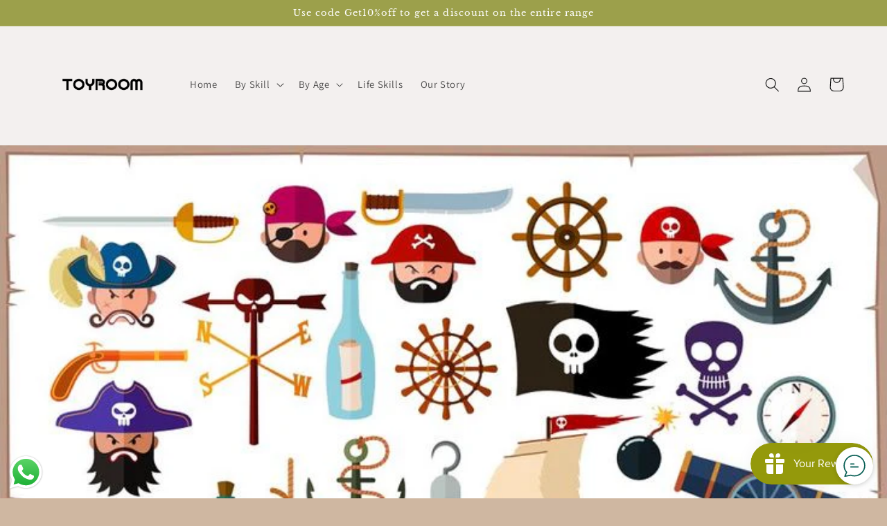

--- FILE ---
content_type: text/html; charset=utf-8
request_url: https://www.toyroom.in/blogs/news/pirate-themed-toys-from-toyroom
body_size: 21004
content:
<!doctype html>
<html class="no-js" lang="en">
  <head>
    <meta charset="utf-8">
    <meta http-equiv="X-UA-Compatible" content="IE=edge">
    <meta name="viewport" content="width=device-width,initial-scale=1">
    <meta name="theme-color" content="">
    <link rel="canonical" href="https://www.toyroom.in/blogs/news/pirate-themed-toys-from-toyroom">
    <link rel="preconnect" href="https://cdn.shopify.com" crossorigin><link rel="icon" type="image/png" href="//www.toyroom.in/cdn/shop/files/Toyroom_Logo_with_Tagline2_93ba4208-d3b5-43ec-bfbc-4a434354742f.png?crop=center&height=32&v=1639388244&width=32"><link rel="preconnect" href="https://fonts.shopifycdn.com" crossorigin><title>
      Pirate themed toys from Toyroom
 &ndash; toyroom</title>

    
      <meta name="description" content="Ahoy, Me Hearties! Who amongst us doesn’t feel excited hearing some pirate lingo? It’s easy to see how pirates can capture the imagination. Donning bicorn hats or scarves, on ships with their skull and cross bone flags to warn the populace and their swashbuckling, devil-may-care attitude – we tend to forget that they w">
    

    

<meta property="og:site_name" content="toyroom">
<meta property="og:url" content="https://www.toyroom.in/blogs/news/pirate-themed-toys-from-toyroom">
<meta property="og:title" content="Pirate themed toys from Toyroom">
<meta property="og:type" content="article">
<meta property="og:description" content="Ahoy, Me Hearties! Who amongst us doesn’t feel excited hearing some pirate lingo? It’s easy to see how pirates can capture the imagination. Donning bicorn hats or scarves, on ships with their skull and cross bone flags to warn the populace and their swashbuckling, devil-may-care attitude – we tend to forget that they w"><meta property="og:image" content="http://www.toyroom.in/cdn/shop/articles/pirate.jpg?v=1658039441">
  <meta property="og:image:secure_url" content="https://www.toyroom.in/cdn/shop/articles/pirate.jpg?v=1658039441">
  <meta property="og:image:width" content="736">
  <meta property="og:image:height" content="490"><meta name="twitter:card" content="summary_large_image">
<meta name="twitter:title" content="Pirate themed toys from Toyroom">
<meta name="twitter:description" content="Ahoy, Me Hearties! Who amongst us doesn’t feel excited hearing some pirate lingo? It’s easy to see how pirates can capture the imagination. Donning bicorn hats or scarves, on ships with their skull and cross bone flags to warn the populace and their swashbuckling, devil-may-care attitude – we tend to forget that they w">


    <script src="//www.toyroom.in/cdn/shop/t/12/assets/constants.js?v=165488195745554878101676984215" defer="defer"></script>
    <script src="//www.toyroom.in/cdn/shop/t/12/assets/pubsub.js?v=2921868252632587581676984218" defer="defer"></script>
    <script src="//www.toyroom.in/cdn/shop/t/12/assets/global.js?v=85297797553816670871676984216" defer="defer"></script>
    <script>window.performance && window.performance.mark && window.performance.mark('shopify.content_for_header.start');</script><meta name="google-site-verification" content="TOVT44Zh41GB1cKF4wfA2a3CAfLw_oU6nnbeoDBfYX0">
<meta name="facebook-domain-verification" content="wsmhjt3fnjzrycq8jzndj8gkidowtv">
<meta name="google-site-verification" content="IE-dIReSiYLo0-q47DGW8e3-7GjWtDeVNe42gJue_5o">
<meta id="shopify-digital-wallet" name="shopify-digital-wallet" content="/43700813982/digital_wallets/dialog">
<link rel="alternate" type="application/atom+xml" title="Feed" href="/blogs/news.atom" />
<script async="async" src="/checkouts/internal/preloads.js?locale=en-IN"></script>
<script id="shopify-features" type="application/json">{"accessToken":"627eb07cad18fdccd7312f0ab7a4eb92","betas":["rich-media-storefront-analytics"],"domain":"www.toyroom.in","predictiveSearch":true,"shopId":43700813982,"locale":"en"}</script>
<script>var Shopify = Shopify || {};
Shopify.shop = "toyroomin.myshopify.com";
Shopify.locale = "en";
Shopify.currency = {"active":"INR","rate":"1.0"};
Shopify.country = "IN";
Shopify.theme = {"name":"Updated copy of Dawn","id":132661477534,"schema_name":"Dawn","schema_version":"8.0.0","theme_store_id":887,"role":"main"};
Shopify.theme.handle = "null";
Shopify.theme.style = {"id":null,"handle":null};
Shopify.cdnHost = "www.toyroom.in/cdn";
Shopify.routes = Shopify.routes || {};
Shopify.routes.root = "/";</script>
<script type="module">!function(o){(o.Shopify=o.Shopify||{}).modules=!0}(window);</script>
<script>!function(o){function n(){var o=[];function n(){o.push(Array.prototype.slice.apply(arguments))}return n.q=o,n}var t=o.Shopify=o.Shopify||{};t.loadFeatures=n(),t.autoloadFeatures=n()}(window);</script>
<script id="shop-js-analytics" type="application/json">{"pageType":"article"}</script>
<script defer="defer" async type="module" src="//www.toyroom.in/cdn/shopifycloud/shop-js/modules/v2/client.init-shop-cart-sync_BN7fPSNr.en.esm.js"></script>
<script defer="defer" async type="module" src="//www.toyroom.in/cdn/shopifycloud/shop-js/modules/v2/chunk.common_Cbph3Kss.esm.js"></script>
<script defer="defer" async type="module" src="//www.toyroom.in/cdn/shopifycloud/shop-js/modules/v2/chunk.modal_DKumMAJ1.esm.js"></script>
<script type="module">
  await import("//www.toyroom.in/cdn/shopifycloud/shop-js/modules/v2/client.init-shop-cart-sync_BN7fPSNr.en.esm.js");
await import("//www.toyroom.in/cdn/shopifycloud/shop-js/modules/v2/chunk.common_Cbph3Kss.esm.js");
await import("//www.toyroom.in/cdn/shopifycloud/shop-js/modules/v2/chunk.modal_DKumMAJ1.esm.js");

  window.Shopify.SignInWithShop?.initShopCartSync?.({"fedCMEnabled":true,"windoidEnabled":true});

</script>
<script>(function() {
  var isLoaded = false;
  function asyncLoad() {
    if (isLoaded) return;
    isLoaded = true;
    var urls = ["https:\/\/dtapps.vedicthemes.com\/fancy-faqv2\/wp-content\/plugins\/dt-faq-shopify-app\/assets\/js\/load-script.js?shop=toyroomin.myshopify.com","https:\/\/apps.xpresslane.in\/static\/modules\/xpressv2\/assets\/js\/xpresslane.js?shop=toyroomin.myshopify.com","https:\/\/api.fastbundle.co\/scripts\/src.js?shop=toyroomin.myshopify.com","https:\/\/js.smile.io\/v1\/smile-shopify.js?shop=toyroomin.myshopify.com","https:\/\/whatschat.shopiapps.in\/script\/sp-whatsapp-app-tabs.js?version=1.0\u0026shop=toyroomin.myshopify.com"];
    for (var i = 0; i < urls.length; i++) {
      var s = document.createElement('script');
      s.type = 'text/javascript';
      s.async = true;
      s.src = urls[i];
      var x = document.getElementsByTagName('script')[0];
      x.parentNode.insertBefore(s, x);
    }
  };
  if(window.attachEvent) {
    window.attachEvent('onload', asyncLoad);
  } else {
    window.addEventListener('load', asyncLoad, false);
  }
})();</script>
<script id="__st">var __st={"a":43700813982,"offset":19800,"reqid":"1e1a5c9f-ad2b-4ae5-830b-e9c0b7502aee-1770042081","pageurl":"www.toyroom.in\/blogs\/news\/pirate-themed-toys-from-toyroom","s":"articles-559214035102","u":"8deb65e12c70","p":"article","rtyp":"article","rid":559214035102};</script>
<script>window.ShopifyPaypalV4VisibilityTracking = true;</script>
<script id="captcha-bootstrap">!function(){'use strict';const t='contact',e='account',n='new_comment',o=[[t,t],['blogs',n],['comments',n],[t,'customer']],c=[[e,'customer_login'],[e,'guest_login'],[e,'recover_customer_password'],[e,'create_customer']],r=t=>t.map((([t,e])=>`form[action*='/${t}']:not([data-nocaptcha='true']) input[name='form_type'][value='${e}']`)).join(','),a=t=>()=>t?[...document.querySelectorAll(t)].map((t=>t.form)):[];function s(){const t=[...o],e=r(t);return a(e)}const i='password',u='form_key',d=['recaptcha-v3-token','g-recaptcha-response','h-captcha-response',i],f=()=>{try{return window.sessionStorage}catch{return}},m='__shopify_v',_=t=>t.elements[u];function p(t,e,n=!1){try{const o=window.sessionStorage,c=JSON.parse(o.getItem(e)),{data:r}=function(t){const{data:e,action:n}=t;return t[m]||n?{data:e,action:n}:{data:t,action:n}}(c);for(const[e,n]of Object.entries(r))t.elements[e]&&(t.elements[e].value=n);n&&o.removeItem(e)}catch(o){console.error('form repopulation failed',{error:o})}}const l='form_type',E='cptcha';function T(t){t.dataset[E]=!0}const w=window,h=w.document,L='Shopify',v='ce_forms',y='captcha';let A=!1;((t,e)=>{const n=(g='f06e6c50-85a8-45c8-87d0-21a2b65856fe',I='https://cdn.shopify.com/shopifycloud/storefront-forms-hcaptcha/ce_storefront_forms_captcha_hcaptcha.v1.5.2.iife.js',D={infoText:'Protected by hCaptcha',privacyText:'Privacy',termsText:'Terms'},(t,e,n)=>{const o=w[L][v],c=o.bindForm;if(c)return c(t,g,e,D).then(n);var r;o.q.push([[t,g,e,D],n]),r=I,A||(h.body.append(Object.assign(h.createElement('script'),{id:'captcha-provider',async:!0,src:r})),A=!0)});var g,I,D;w[L]=w[L]||{},w[L][v]=w[L][v]||{},w[L][v].q=[],w[L][y]=w[L][y]||{},w[L][y].protect=function(t,e){n(t,void 0,e),T(t)},Object.freeze(w[L][y]),function(t,e,n,w,h,L){const[v,y,A,g]=function(t,e,n){const i=e?o:[],u=t?c:[],d=[...i,...u],f=r(d),m=r(i),_=r(d.filter((([t,e])=>n.includes(e))));return[a(f),a(m),a(_),s()]}(w,h,L),I=t=>{const e=t.target;return e instanceof HTMLFormElement?e:e&&e.form},D=t=>v().includes(t);t.addEventListener('submit',(t=>{const e=I(t);if(!e)return;const n=D(e)&&!e.dataset.hcaptchaBound&&!e.dataset.recaptchaBound,o=_(e),c=g().includes(e)&&(!o||!o.value);(n||c)&&t.preventDefault(),c&&!n&&(function(t){try{if(!f())return;!function(t){const e=f();if(!e)return;const n=_(t);if(!n)return;const o=n.value;o&&e.removeItem(o)}(t);const e=Array.from(Array(32),(()=>Math.random().toString(36)[2])).join('');!function(t,e){_(t)||t.append(Object.assign(document.createElement('input'),{type:'hidden',name:u})),t.elements[u].value=e}(t,e),function(t,e){const n=f();if(!n)return;const o=[...t.querySelectorAll(`input[type='${i}']`)].map((({name:t})=>t)),c=[...d,...o],r={};for(const[a,s]of new FormData(t).entries())c.includes(a)||(r[a]=s);n.setItem(e,JSON.stringify({[m]:1,action:t.action,data:r}))}(t,e)}catch(e){console.error('failed to persist form',e)}}(e),e.submit())}));const S=(t,e)=>{t&&!t.dataset[E]&&(n(t,e.some((e=>e===t))),T(t))};for(const o of['focusin','change'])t.addEventListener(o,(t=>{const e=I(t);D(e)&&S(e,y())}));const B=e.get('form_key'),M=e.get(l),P=B&&M;t.addEventListener('DOMContentLoaded',(()=>{const t=y();if(P)for(const e of t)e.elements[l].value===M&&p(e,B);[...new Set([...A(),...v().filter((t=>'true'===t.dataset.shopifyCaptcha))])].forEach((e=>S(e,t)))}))}(h,new URLSearchParams(w.location.search),n,t,e,['guest_login'])})(!0,!0)}();</script>
<script integrity="sha256-4kQ18oKyAcykRKYeNunJcIwy7WH5gtpwJnB7kiuLZ1E=" data-source-attribution="shopify.loadfeatures" defer="defer" src="//www.toyroom.in/cdn/shopifycloud/storefront/assets/storefront/load_feature-a0a9edcb.js" crossorigin="anonymous"></script>
<script data-source-attribution="shopify.dynamic_checkout.dynamic.init">var Shopify=Shopify||{};Shopify.PaymentButton=Shopify.PaymentButton||{isStorefrontPortableWallets:!0,init:function(){window.Shopify.PaymentButton.init=function(){};var t=document.createElement("script");t.src="https://www.toyroom.in/cdn/shopifycloud/portable-wallets/latest/portable-wallets.en.js",t.type="module",document.head.appendChild(t)}};
</script>
<script data-source-attribution="shopify.dynamic_checkout.buyer_consent">
  function portableWalletsHideBuyerConsent(e){var t=document.getElementById("shopify-buyer-consent"),n=document.getElementById("shopify-subscription-policy-button");t&&n&&(t.classList.add("hidden"),t.setAttribute("aria-hidden","true"),n.removeEventListener("click",e))}function portableWalletsShowBuyerConsent(e){var t=document.getElementById("shopify-buyer-consent"),n=document.getElementById("shopify-subscription-policy-button");t&&n&&(t.classList.remove("hidden"),t.removeAttribute("aria-hidden"),n.addEventListener("click",e))}window.Shopify?.PaymentButton&&(window.Shopify.PaymentButton.hideBuyerConsent=portableWalletsHideBuyerConsent,window.Shopify.PaymentButton.showBuyerConsent=portableWalletsShowBuyerConsent);
</script>
<script data-source-attribution="shopify.dynamic_checkout.cart.bootstrap">document.addEventListener("DOMContentLoaded",(function(){function t(){return document.querySelector("shopify-accelerated-checkout-cart, shopify-accelerated-checkout")}if(t())Shopify.PaymentButton.init();else{new MutationObserver((function(e,n){t()&&(Shopify.PaymentButton.init(),n.disconnect())})).observe(document.body,{childList:!0,subtree:!0})}}));
</script>
<script id="sections-script" data-sections="header,footer" defer="defer" src="//www.toyroom.in/cdn/shop/t/12/compiled_assets/scripts.js?v=735"></script>
<script>window.performance && window.performance.mark && window.performance.mark('shopify.content_for_header.end');</script>


    <style data-shopify>
      @font-face {
  font-family: Assistant;
  font-weight: 400;
  font-style: normal;
  font-display: swap;
  src: url("//www.toyroom.in/cdn/fonts/assistant/assistant_n4.9120912a469cad1cc292572851508ca49d12e768.woff2") format("woff2"),
       url("//www.toyroom.in/cdn/fonts/assistant/assistant_n4.6e9875ce64e0fefcd3f4446b7ec9036b3ddd2985.woff") format("woff");
}

      @font-face {
  font-family: Assistant;
  font-weight: 700;
  font-style: normal;
  font-display: swap;
  src: url("//www.toyroom.in/cdn/fonts/assistant/assistant_n7.bf44452348ec8b8efa3aa3068825305886b1c83c.woff2") format("woff2"),
       url("//www.toyroom.in/cdn/fonts/assistant/assistant_n7.0c887fee83f6b3bda822f1150b912c72da0f7b64.woff") format("woff");
}

      
      
      @font-face {
  font-family: "Libre Baskerville";
  font-weight: 400;
  font-style: normal;
  font-display: swap;
  src: url("//www.toyroom.in/cdn/fonts/libre_baskerville/librebaskerville_n4.2ec9ee517e3ce28d5f1e6c6e75efd8a97e59c189.woff2") format("woff2"),
       url("//www.toyroom.in/cdn/fonts/libre_baskerville/librebaskerville_n4.323789551b85098885c8eccedfb1bd8f25f56007.woff") format("woff");
}


      :root {
        --font-body-family: Assistant, sans-serif;
        --font-body-style: normal;
        --font-body-weight: 400;
        --font-body-weight-bold: 700;

        --font-heading-family: "Libre Baskerville", serif;
        --font-heading-style: normal;
        --font-heading-weight: 400;

        --font-body-scale: 1.05;
        --font-heading-scale: 0.9523809523809523;

        --color-base-text: 18, 18, 18;
        --color-shadow: 18, 18, 18;
        --color-base-background-1: 207, 183, 161;
        --color-base-background-2: 243, 240, 239;
        --color-base-solid-button-labels: 255, 255, 255;
        --color-base-outline-button-labels: 18, 18, 18;
        --color-base-accent-1: 156, 160, 75;
        --color-base-accent-2: 154, 123, 79;
        --payment-terms-background-color: #cfb7a1;

        --gradient-base-background-1: #cfb7a1;
        --gradient-base-background-2: #f3f0ef;
        --gradient-base-accent-1: #9ca04b;
        --gradient-base-accent-2: #9a7b4f;

        --media-padding: px;
        --media-border-opacity: 0.05;
        --media-border-width: 1px;
        --media-radius: 0px;
        --media-shadow-opacity: 0.0;
        --media-shadow-horizontal-offset: 0px;
        --media-shadow-vertical-offset: 4px;
        --media-shadow-blur-radius: 5px;
        --media-shadow-visible: 0;

        --page-width: 120rem;
        --page-width-margin: 0rem;

        --product-card-image-padding: 0.0rem;
        --product-card-corner-radius: 0.0rem;
        --product-card-text-alignment: left;
        --product-card-border-width: 0.0rem;
        --product-card-border-opacity: 0.1;
        --product-card-shadow-opacity: 0.0;
        --product-card-shadow-visible: 0;
        --product-card-shadow-horizontal-offset: 0.0rem;
        --product-card-shadow-vertical-offset: 0.4rem;
        --product-card-shadow-blur-radius: 0.5rem;

        --collection-card-image-padding: 0.0rem;
        --collection-card-corner-radius: 0.0rem;
        --collection-card-text-alignment: left;
        --collection-card-border-width: 0.0rem;
        --collection-card-border-opacity: 0.1;
        --collection-card-shadow-opacity: 0.0;
        --collection-card-shadow-visible: 0;
        --collection-card-shadow-horizontal-offset: 0.0rem;
        --collection-card-shadow-vertical-offset: 0.4rem;
        --collection-card-shadow-blur-radius: 0.5rem;

        --blog-card-image-padding: 0.0rem;
        --blog-card-corner-radius: 0.0rem;
        --blog-card-text-alignment: left;
        --blog-card-border-width: 0.0rem;
        --blog-card-border-opacity: 0.1;
        --blog-card-shadow-opacity: 0.0;
        --blog-card-shadow-visible: 0;
        --blog-card-shadow-horizontal-offset: 0.0rem;
        --blog-card-shadow-vertical-offset: 0.4rem;
        --blog-card-shadow-blur-radius: 0.5rem;

        --badge-corner-radius: 4.0rem;

        --popup-border-width: 1px;
        --popup-border-opacity: 0.1;
        --popup-corner-radius: 0px;
        --popup-shadow-opacity: 0.0;
        --popup-shadow-horizontal-offset: 0px;
        --popup-shadow-vertical-offset: 4px;
        --popup-shadow-blur-radius: 5px;

        --drawer-border-width: 1px;
        --drawer-border-opacity: 0.1;
        --drawer-shadow-opacity: 0.0;
        --drawer-shadow-horizontal-offset: 0px;
        --drawer-shadow-vertical-offset: 4px;
        --drawer-shadow-blur-radius: 5px;

        --spacing-sections-desktop: 0px;
        --spacing-sections-mobile: 0px;

        --grid-desktop-vertical-spacing: 8px;
        --grid-desktop-horizontal-spacing: 8px;
        --grid-mobile-vertical-spacing: 4px;
        --grid-mobile-horizontal-spacing: 4px;

        --text-boxes-border-opacity: 0.1;
        --text-boxes-border-width: 0px;
        --text-boxes-radius: 0px;
        --text-boxes-shadow-opacity: 0.0;
        --text-boxes-shadow-visible: 0;
        --text-boxes-shadow-horizontal-offset: 0px;
        --text-boxes-shadow-vertical-offset: 4px;
        --text-boxes-shadow-blur-radius: 5px;

        --buttons-radius: 24px;
        --buttons-radius-outset: 25px;
        --buttons-border-width: 1px;
        --buttons-border-opacity: 1.0;
        --buttons-shadow-opacity: 0.0;
        --buttons-shadow-visible: 0;
        --buttons-shadow-horizontal-offset: 0px;
        --buttons-shadow-vertical-offset: 4px;
        --buttons-shadow-blur-radius: 5px;
        --buttons-border-offset: 0.3px;

        --inputs-radius: 0px;
        --inputs-border-width: 1px;
        --inputs-border-opacity: 0.55;
        --inputs-shadow-opacity: 0.0;
        --inputs-shadow-horizontal-offset: 0px;
        --inputs-margin-offset: 0px;
        --inputs-shadow-vertical-offset: 4px;
        --inputs-shadow-blur-radius: 5px;
        --inputs-radius-outset: 0px;

        --variant-pills-radius: 40px;
        --variant-pills-border-width: 1px;
        --variant-pills-border-opacity: 0.55;
        --variant-pills-shadow-opacity: 0.0;
        --variant-pills-shadow-horizontal-offset: 0px;
        --variant-pills-shadow-vertical-offset: 4px;
        --variant-pills-shadow-blur-radius: 5px;
      }

      *,
      *::before,
      *::after {
        box-sizing: inherit;
      }

      html {
        box-sizing: border-box;
        font-size: calc(var(--font-body-scale) * 62.5%);
        height: 100%;
      }

      body {
        display: grid;
        grid-template-rows: auto auto 1fr auto;
        grid-template-columns: 100%;
        min-height: 100%;
        margin: 0;
        font-size: 1.5rem;
        letter-spacing: 0.06rem;
        line-height: calc(1 + 0.8 / var(--font-body-scale));
        font-family: var(--font-body-family);
        font-style: var(--font-body-style);
        font-weight: var(--font-body-weight);
      }

      @media screen and (min-width: 750px) {
        body {
          font-size: 1.6rem;
        }
      }
    </style>

    <link href="//www.toyroom.in/cdn/shop/t/12/assets/base.css?v=176716020394636997841681742014" rel="stylesheet" type="text/css" media="all" />
<link rel="preload" as="font" href="//www.toyroom.in/cdn/fonts/assistant/assistant_n4.9120912a469cad1cc292572851508ca49d12e768.woff2" type="font/woff2" crossorigin><link rel="preload" as="font" href="//www.toyroom.in/cdn/fonts/libre_baskerville/librebaskerville_n4.2ec9ee517e3ce28d5f1e6c6e75efd8a97e59c189.woff2" type="font/woff2" crossorigin><link rel="stylesheet" href="//www.toyroom.in/cdn/shop/t/12/assets/component-predictive-search.css?v=85913294783299393391676984216" media="print" onload="this.media='all'"><script>document.documentElement.className = document.documentElement.className.replace('no-js', 'js');
    if (Shopify.designMode) {
      document.documentElement.classList.add('shopify-design-mode');
    }
    </script>
  
	<script>var loox_global_hash = '1679251249665';</script><style>.loox-reviews-default { max-width: 1200px; margin: 0 auto; }.loox-rating .loox-icon { color:#FFD700; }</style><script>var loox_rating_icons_enabled = true;</script>
<script src="https://cdn.shopify.com/extensions/019b6dda-9f81-7c8b-b5f5-7756ae4a26fb/dondy-whatsapp-chat-widget-85/assets/ChatBubble.js" type="text/javascript" defer="defer"></script>
<link href="https://cdn.shopify.com/extensions/019b6dda-9f81-7c8b-b5f5-7756ae4a26fb/dondy-whatsapp-chat-widget-85/assets/ChatBubble.css" rel="stylesheet" type="text/css" media="all">
<link href="https://monorail-edge.shopifysvc.com" rel="dns-prefetch">
<script>(function(){if ("sendBeacon" in navigator && "performance" in window) {try {var session_token_from_headers = performance.getEntriesByType('navigation')[0].serverTiming.find(x => x.name == '_s').description;} catch {var session_token_from_headers = undefined;}var session_cookie_matches = document.cookie.match(/_shopify_s=([^;]*)/);var session_token_from_cookie = session_cookie_matches && session_cookie_matches.length === 2 ? session_cookie_matches[1] : "";var session_token = session_token_from_headers || session_token_from_cookie || "";function handle_abandonment_event(e) {var entries = performance.getEntries().filter(function(entry) {return /monorail-edge.shopifysvc.com/.test(entry.name);});if (!window.abandonment_tracked && entries.length === 0) {window.abandonment_tracked = true;var currentMs = Date.now();var navigation_start = performance.timing.navigationStart;var payload = {shop_id: 43700813982,url: window.location.href,navigation_start,duration: currentMs - navigation_start,session_token,page_type: "article"};window.navigator.sendBeacon("https://monorail-edge.shopifysvc.com/v1/produce", JSON.stringify({schema_id: "online_store_buyer_site_abandonment/1.1",payload: payload,metadata: {event_created_at_ms: currentMs,event_sent_at_ms: currentMs}}));}}window.addEventListener('pagehide', handle_abandonment_event);}}());</script>
<script id="web-pixels-manager-setup">(function e(e,d,r,n,o){if(void 0===o&&(o={}),!Boolean(null===(a=null===(i=window.Shopify)||void 0===i?void 0:i.analytics)||void 0===a?void 0:a.replayQueue)){var i,a;window.Shopify=window.Shopify||{};var t=window.Shopify;t.analytics=t.analytics||{};var s=t.analytics;s.replayQueue=[],s.publish=function(e,d,r){return s.replayQueue.push([e,d,r]),!0};try{self.performance.mark("wpm:start")}catch(e){}var l=function(){var e={modern:/Edge?\/(1{2}[4-9]|1[2-9]\d|[2-9]\d{2}|\d{4,})\.\d+(\.\d+|)|Firefox\/(1{2}[4-9]|1[2-9]\d|[2-9]\d{2}|\d{4,})\.\d+(\.\d+|)|Chrom(ium|e)\/(9{2}|\d{3,})\.\d+(\.\d+|)|(Maci|X1{2}).+ Version\/(15\.\d+|(1[6-9]|[2-9]\d|\d{3,})\.\d+)([,.]\d+|)( \(\w+\)|)( Mobile\/\w+|) Safari\/|Chrome.+OPR\/(9{2}|\d{3,})\.\d+\.\d+|(CPU[ +]OS|iPhone[ +]OS|CPU[ +]iPhone|CPU IPhone OS|CPU iPad OS)[ +]+(15[._]\d+|(1[6-9]|[2-9]\d|\d{3,})[._]\d+)([._]\d+|)|Android:?[ /-](13[3-9]|1[4-9]\d|[2-9]\d{2}|\d{4,})(\.\d+|)(\.\d+|)|Android.+Firefox\/(13[5-9]|1[4-9]\d|[2-9]\d{2}|\d{4,})\.\d+(\.\d+|)|Android.+Chrom(ium|e)\/(13[3-9]|1[4-9]\d|[2-9]\d{2}|\d{4,})\.\d+(\.\d+|)|SamsungBrowser\/([2-9]\d|\d{3,})\.\d+/,legacy:/Edge?\/(1[6-9]|[2-9]\d|\d{3,})\.\d+(\.\d+|)|Firefox\/(5[4-9]|[6-9]\d|\d{3,})\.\d+(\.\d+|)|Chrom(ium|e)\/(5[1-9]|[6-9]\d|\d{3,})\.\d+(\.\d+|)([\d.]+$|.*Safari\/(?![\d.]+ Edge\/[\d.]+$))|(Maci|X1{2}).+ Version\/(10\.\d+|(1[1-9]|[2-9]\d|\d{3,})\.\d+)([,.]\d+|)( \(\w+\)|)( Mobile\/\w+|) Safari\/|Chrome.+OPR\/(3[89]|[4-9]\d|\d{3,})\.\d+\.\d+|(CPU[ +]OS|iPhone[ +]OS|CPU[ +]iPhone|CPU IPhone OS|CPU iPad OS)[ +]+(10[._]\d+|(1[1-9]|[2-9]\d|\d{3,})[._]\d+)([._]\d+|)|Android:?[ /-](13[3-9]|1[4-9]\d|[2-9]\d{2}|\d{4,})(\.\d+|)(\.\d+|)|Mobile Safari.+OPR\/([89]\d|\d{3,})\.\d+\.\d+|Android.+Firefox\/(13[5-9]|1[4-9]\d|[2-9]\d{2}|\d{4,})\.\d+(\.\d+|)|Android.+Chrom(ium|e)\/(13[3-9]|1[4-9]\d|[2-9]\d{2}|\d{4,})\.\d+(\.\d+|)|Android.+(UC? ?Browser|UCWEB|U3)[ /]?(15\.([5-9]|\d{2,})|(1[6-9]|[2-9]\d|\d{3,})\.\d+)\.\d+|SamsungBrowser\/(5\.\d+|([6-9]|\d{2,})\.\d+)|Android.+MQ{2}Browser\/(14(\.(9|\d{2,})|)|(1[5-9]|[2-9]\d|\d{3,})(\.\d+|))(\.\d+|)|K[Aa][Ii]OS\/(3\.\d+|([4-9]|\d{2,})\.\d+)(\.\d+|)/},d=e.modern,r=e.legacy,n=navigator.userAgent;return n.match(d)?"modern":n.match(r)?"legacy":"unknown"}(),u="modern"===l?"modern":"legacy",c=(null!=n?n:{modern:"",legacy:""})[u],f=function(e){return[e.baseUrl,"/wpm","/b",e.hashVersion,"modern"===e.buildTarget?"m":"l",".js"].join("")}({baseUrl:d,hashVersion:r,buildTarget:u}),m=function(e){var d=e.version,r=e.bundleTarget,n=e.surface,o=e.pageUrl,i=e.monorailEndpoint;return{emit:function(e){var a=e.status,t=e.errorMsg,s=(new Date).getTime(),l=JSON.stringify({metadata:{event_sent_at_ms:s},events:[{schema_id:"web_pixels_manager_load/3.1",payload:{version:d,bundle_target:r,page_url:o,status:a,surface:n,error_msg:t},metadata:{event_created_at_ms:s}}]});if(!i)return console&&console.warn&&console.warn("[Web Pixels Manager] No Monorail endpoint provided, skipping logging."),!1;try{return self.navigator.sendBeacon.bind(self.navigator)(i,l)}catch(e){}var u=new XMLHttpRequest;try{return u.open("POST",i,!0),u.setRequestHeader("Content-Type","text/plain"),u.send(l),!0}catch(e){return console&&console.warn&&console.warn("[Web Pixels Manager] Got an unhandled error while logging to Monorail."),!1}}}}({version:r,bundleTarget:l,surface:e.surface,pageUrl:self.location.href,monorailEndpoint:e.monorailEndpoint});try{o.browserTarget=l,function(e){var d=e.src,r=e.async,n=void 0===r||r,o=e.onload,i=e.onerror,a=e.sri,t=e.scriptDataAttributes,s=void 0===t?{}:t,l=document.createElement("script"),u=document.querySelector("head"),c=document.querySelector("body");if(l.async=n,l.src=d,a&&(l.integrity=a,l.crossOrigin="anonymous"),s)for(var f in s)if(Object.prototype.hasOwnProperty.call(s,f))try{l.dataset[f]=s[f]}catch(e){}if(o&&l.addEventListener("load",o),i&&l.addEventListener("error",i),u)u.appendChild(l);else{if(!c)throw new Error("Did not find a head or body element to append the script");c.appendChild(l)}}({src:f,async:!0,onload:function(){if(!function(){var e,d;return Boolean(null===(d=null===(e=window.Shopify)||void 0===e?void 0:e.analytics)||void 0===d?void 0:d.initialized)}()){var d=window.webPixelsManager.init(e)||void 0;if(d){var r=window.Shopify.analytics;r.replayQueue.forEach((function(e){var r=e[0],n=e[1],o=e[2];d.publishCustomEvent(r,n,o)})),r.replayQueue=[],r.publish=d.publishCustomEvent,r.visitor=d.visitor,r.initialized=!0}}},onerror:function(){return m.emit({status:"failed",errorMsg:"".concat(f," has failed to load")})},sri:function(e){var d=/^sha384-[A-Za-z0-9+/=]+$/;return"string"==typeof e&&d.test(e)}(c)?c:"",scriptDataAttributes:o}),m.emit({status:"loading"})}catch(e){m.emit({status:"failed",errorMsg:(null==e?void 0:e.message)||"Unknown error"})}}})({shopId: 43700813982,storefrontBaseUrl: "https://www.toyroom.in",extensionsBaseUrl: "https://extensions.shopifycdn.com/cdn/shopifycloud/web-pixels-manager",monorailEndpoint: "https://monorail-edge.shopifysvc.com/unstable/produce_batch",surface: "storefront-renderer",enabledBetaFlags: ["2dca8a86"],webPixelsConfigList: [{"id":"601981086","configuration":"{\"config\":\"{\\\"pixel_id\\\":\\\"AW-10973640793\\\",\\\"target_country\\\":\\\"IN\\\",\\\"gtag_events\\\":[{\\\"type\\\":\\\"search\\\",\\\"action_label\\\":\\\"AW-10973640793\\\/r524CJr0rtwDENnw0fAo\\\"},{\\\"type\\\":\\\"begin_checkout\\\",\\\"action_label\\\":\\\"AW-10973640793\\\/S1qNCOPyrtwDENnw0fAo\\\"},{\\\"type\\\":\\\"view_item\\\",\\\"action_label\\\":[\\\"AW-10973640793\\\/TPG-CN3yrtwDENnw0fAo\\\",\\\"MC-PPG9LF522M\\\"]},{\\\"type\\\":\\\"purchase\\\",\\\"action_label\\\":[\\\"AW-10973640793\\\/CxUzCNryrtwDENnw0fAo\\\",\\\"MC-PPG9LF522M\\\"]},{\\\"type\\\":\\\"page_view\\\",\\\"action_label\\\":[\\\"AW-10973640793\\\/pAmKCNfyrtwDENnw0fAo\\\",\\\"MC-PPG9LF522M\\\"]},{\\\"type\\\":\\\"add_payment_info\\\",\\\"action_label\\\":\\\"AW-10973640793\\\/y94kCJ30rtwDENnw0fAo\\\"},{\\\"type\\\":\\\"add_to_cart\\\",\\\"action_label\\\":\\\"AW-10973640793\\\/jWveCODyrtwDENnw0fAo\\\"}],\\\"enable_monitoring_mode\\\":false}\"}","eventPayloadVersion":"v1","runtimeContext":"OPEN","scriptVersion":"b2a88bafab3e21179ed38636efcd8a93","type":"APP","apiClientId":1780363,"privacyPurposes":[],"dataSharingAdjustments":{"protectedCustomerApprovalScopes":["read_customer_address","read_customer_email","read_customer_name","read_customer_personal_data","read_customer_phone"]}},{"id":"275218590","configuration":"{\"pixel_id\":\"399383681825614\",\"pixel_type\":\"facebook_pixel\",\"metaapp_system_user_token\":\"-\"}","eventPayloadVersion":"v1","runtimeContext":"OPEN","scriptVersion":"ca16bc87fe92b6042fbaa3acc2fbdaa6","type":"APP","apiClientId":2329312,"privacyPurposes":["ANALYTICS","MARKETING","SALE_OF_DATA"],"dataSharingAdjustments":{"protectedCustomerApprovalScopes":["read_customer_address","read_customer_email","read_customer_name","read_customer_personal_data","read_customer_phone"]}},{"id":"125763742","eventPayloadVersion":"v1","runtimeContext":"LAX","scriptVersion":"1","type":"CUSTOM","privacyPurposes":["ANALYTICS"],"name":"Google Analytics tag (migrated)"},{"id":"shopify-app-pixel","configuration":"{}","eventPayloadVersion":"v1","runtimeContext":"STRICT","scriptVersion":"0450","apiClientId":"shopify-pixel","type":"APP","privacyPurposes":["ANALYTICS","MARKETING"]},{"id":"shopify-custom-pixel","eventPayloadVersion":"v1","runtimeContext":"LAX","scriptVersion":"0450","apiClientId":"shopify-pixel","type":"CUSTOM","privacyPurposes":["ANALYTICS","MARKETING"]}],isMerchantRequest: false,initData: {"shop":{"name":"toyroom","paymentSettings":{"currencyCode":"INR"},"myshopifyDomain":"toyroomin.myshopify.com","countryCode":"IN","storefrontUrl":"https:\/\/www.toyroom.in"},"customer":null,"cart":null,"checkout":null,"productVariants":[],"purchasingCompany":null},},"https://www.toyroom.in/cdn","1d2a099fw23dfb22ep557258f5m7a2edbae",{"modern":"","legacy":""},{"shopId":"43700813982","storefrontBaseUrl":"https:\/\/www.toyroom.in","extensionBaseUrl":"https:\/\/extensions.shopifycdn.com\/cdn\/shopifycloud\/web-pixels-manager","surface":"storefront-renderer","enabledBetaFlags":"[\"2dca8a86\"]","isMerchantRequest":"false","hashVersion":"1d2a099fw23dfb22ep557258f5m7a2edbae","publish":"custom","events":"[[\"page_viewed\",{}]]"});</script><script>
  window.ShopifyAnalytics = window.ShopifyAnalytics || {};
  window.ShopifyAnalytics.meta = window.ShopifyAnalytics.meta || {};
  window.ShopifyAnalytics.meta.currency = 'INR';
  var meta = {"page":{"pageType":"article","resourceType":"article","resourceId":559214035102,"requestId":"1e1a5c9f-ad2b-4ae5-830b-e9c0b7502aee-1770042081"}};
  for (var attr in meta) {
    window.ShopifyAnalytics.meta[attr] = meta[attr];
  }
</script>
<script class="analytics">
  (function () {
    var customDocumentWrite = function(content) {
      var jquery = null;

      if (window.jQuery) {
        jquery = window.jQuery;
      } else if (window.Checkout && window.Checkout.$) {
        jquery = window.Checkout.$;
      }

      if (jquery) {
        jquery('body').append(content);
      }
    };

    var hasLoggedConversion = function(token) {
      if (token) {
        return document.cookie.indexOf('loggedConversion=' + token) !== -1;
      }
      return false;
    }

    var setCookieIfConversion = function(token) {
      if (token) {
        var twoMonthsFromNow = new Date(Date.now());
        twoMonthsFromNow.setMonth(twoMonthsFromNow.getMonth() + 2);

        document.cookie = 'loggedConversion=' + token + '; expires=' + twoMonthsFromNow;
      }
    }

    var trekkie = window.ShopifyAnalytics.lib = window.trekkie = window.trekkie || [];
    if (trekkie.integrations) {
      return;
    }
    trekkie.methods = [
      'identify',
      'page',
      'ready',
      'track',
      'trackForm',
      'trackLink'
    ];
    trekkie.factory = function(method) {
      return function() {
        var args = Array.prototype.slice.call(arguments);
        args.unshift(method);
        trekkie.push(args);
        return trekkie;
      };
    };
    for (var i = 0; i < trekkie.methods.length; i++) {
      var key = trekkie.methods[i];
      trekkie[key] = trekkie.factory(key);
    }
    trekkie.load = function(config) {
      trekkie.config = config || {};
      trekkie.config.initialDocumentCookie = document.cookie;
      var first = document.getElementsByTagName('script')[0];
      var script = document.createElement('script');
      script.type = 'text/javascript';
      script.onerror = function(e) {
        var scriptFallback = document.createElement('script');
        scriptFallback.type = 'text/javascript';
        scriptFallback.onerror = function(error) {
                var Monorail = {
      produce: function produce(monorailDomain, schemaId, payload) {
        var currentMs = new Date().getTime();
        var event = {
          schema_id: schemaId,
          payload: payload,
          metadata: {
            event_created_at_ms: currentMs,
            event_sent_at_ms: currentMs
          }
        };
        return Monorail.sendRequest("https://" + monorailDomain + "/v1/produce", JSON.stringify(event));
      },
      sendRequest: function sendRequest(endpointUrl, payload) {
        // Try the sendBeacon API
        if (window && window.navigator && typeof window.navigator.sendBeacon === 'function' && typeof window.Blob === 'function' && !Monorail.isIos12()) {
          var blobData = new window.Blob([payload], {
            type: 'text/plain'
          });

          if (window.navigator.sendBeacon(endpointUrl, blobData)) {
            return true;
          } // sendBeacon was not successful

        } // XHR beacon

        var xhr = new XMLHttpRequest();

        try {
          xhr.open('POST', endpointUrl);
          xhr.setRequestHeader('Content-Type', 'text/plain');
          xhr.send(payload);
        } catch (e) {
          console.log(e);
        }

        return false;
      },
      isIos12: function isIos12() {
        return window.navigator.userAgent.lastIndexOf('iPhone; CPU iPhone OS 12_') !== -1 || window.navigator.userAgent.lastIndexOf('iPad; CPU OS 12_') !== -1;
      }
    };
    Monorail.produce('monorail-edge.shopifysvc.com',
      'trekkie_storefront_load_errors/1.1',
      {shop_id: 43700813982,
      theme_id: 132661477534,
      app_name: "storefront",
      context_url: window.location.href,
      source_url: "//www.toyroom.in/cdn/s/trekkie.storefront.c59ea00e0474b293ae6629561379568a2d7c4bba.min.js"});

        };
        scriptFallback.async = true;
        scriptFallback.src = '//www.toyroom.in/cdn/s/trekkie.storefront.c59ea00e0474b293ae6629561379568a2d7c4bba.min.js';
        first.parentNode.insertBefore(scriptFallback, first);
      };
      script.async = true;
      script.src = '//www.toyroom.in/cdn/s/trekkie.storefront.c59ea00e0474b293ae6629561379568a2d7c4bba.min.js';
      first.parentNode.insertBefore(script, first);
    };
    trekkie.load(
      {"Trekkie":{"appName":"storefront","development":false,"defaultAttributes":{"shopId":43700813982,"isMerchantRequest":null,"themeId":132661477534,"themeCityHash":"15584470906066918790","contentLanguage":"en","currency":"INR","eventMetadataId":"c4da9381-8046-4c26-9472-24298ee02237"},"isServerSideCookieWritingEnabled":true,"monorailRegion":"shop_domain","enabledBetaFlags":["65f19447","b5387b81"]},"Session Attribution":{},"S2S":{"facebookCapiEnabled":true,"source":"trekkie-storefront-renderer","apiClientId":580111}}
    );

    var loaded = false;
    trekkie.ready(function() {
      if (loaded) return;
      loaded = true;

      window.ShopifyAnalytics.lib = window.trekkie;

      var originalDocumentWrite = document.write;
      document.write = customDocumentWrite;
      try { window.ShopifyAnalytics.merchantGoogleAnalytics.call(this); } catch(error) {};
      document.write = originalDocumentWrite;

      window.ShopifyAnalytics.lib.page(null,{"pageType":"article","resourceType":"article","resourceId":559214035102,"requestId":"1e1a5c9f-ad2b-4ae5-830b-e9c0b7502aee-1770042081","shopifyEmitted":true});

      var match = window.location.pathname.match(/checkouts\/(.+)\/(thank_you|post_purchase)/)
      var token = match? match[1]: undefined;
      if (!hasLoggedConversion(token)) {
        setCookieIfConversion(token);
        
      }
    });


        var eventsListenerScript = document.createElement('script');
        eventsListenerScript.async = true;
        eventsListenerScript.src = "//www.toyroom.in/cdn/shopifycloud/storefront/assets/shop_events_listener-3da45d37.js";
        document.getElementsByTagName('head')[0].appendChild(eventsListenerScript);

})();</script>
  <script>
  if (!window.ga || (window.ga && typeof window.ga !== 'function')) {
    window.ga = function ga() {
      (window.ga.q = window.ga.q || []).push(arguments);
      if (window.Shopify && window.Shopify.analytics && typeof window.Shopify.analytics.publish === 'function') {
        window.Shopify.analytics.publish("ga_stub_called", {}, {sendTo: "google_osp_migration"});
      }
      console.error("Shopify's Google Analytics stub called with:", Array.from(arguments), "\nSee https://help.shopify.com/manual/promoting-marketing/pixels/pixel-migration#google for more information.");
    };
    if (window.Shopify && window.Shopify.analytics && typeof window.Shopify.analytics.publish === 'function') {
      window.Shopify.analytics.publish("ga_stub_initialized", {}, {sendTo: "google_osp_migration"});
    }
  }
</script>
<script
  defer
  src="https://www.toyroom.in/cdn/shopifycloud/perf-kit/shopify-perf-kit-3.1.0.min.js"
  data-application="storefront-renderer"
  data-shop-id="43700813982"
  data-render-region="gcp-us-east1"
  data-page-type="article"
  data-theme-instance-id="132661477534"
  data-theme-name="Dawn"
  data-theme-version="8.0.0"
  data-monorail-region="shop_domain"
  data-resource-timing-sampling-rate="10"
  data-shs="true"
  data-shs-beacon="true"
  data-shs-export-with-fetch="true"
  data-shs-logs-sample-rate="1"
  data-shs-beacon-endpoint="https://www.toyroom.in/api/collect"
></script>
</head>

  <body class="gradient">
    <a class="skip-to-content-link button visually-hidden" href="#MainContent">
      Skip to content
    </a>

<script src="//www.toyroom.in/cdn/shop/t/12/assets/cart.js?v=152621234464311990471676984216" defer="defer"></script>

<style>
  .drawer {
    visibility: hidden;
  }
</style>

<cart-drawer class="drawer is-empty">
  <div id="CartDrawer" class="cart-drawer">
    <div id="CartDrawer-Overlay" class="cart-drawer__overlay"></div>
    <div
      class="drawer__inner"
      role="dialog"
      aria-modal="true"
      aria-label="Your cart"
      tabindex="-1"
    ><div class="drawer__inner-empty">
          <div class="cart-drawer__warnings center cart-drawer__warnings--has-collection">
            <div class="cart-drawer__empty-content">
              <h2 class="cart__empty-text">Your cart is empty</h2>
              <button
                class="drawer__close"
                type="button"
                onclick="this.closest('cart-drawer').close()"
                aria-label="Close"
              >
                <svg
  xmlns="http://www.w3.org/2000/svg"
  aria-hidden="true"
  focusable="false"
  class="icon icon-close"
  fill="none"
  viewBox="0 0 18 17"
>
  <path d="M.865 15.978a.5.5 0 00.707.707l7.433-7.431 7.579 7.282a.501.501 0 00.846-.37.5.5 0 00-.153-.351L9.712 8.546l7.417-7.416a.5.5 0 10-.707-.708L8.991 7.853 1.413.573a.5.5 0 10-.693.72l7.563 7.268-7.418 7.417z" fill="currentColor">
</svg>

              </button>
              <a href="/collections/all" class="button">
                Continue shopping
              </a><p class="cart__login-title h3">Have an account?</p>
                <p class="cart__login-paragraph">
                  <a href="/account/login" class="link underlined-link">Log in</a> to check out faster.
                </p></div>
          </div><div class="cart-drawer__collection">
              
<div class="card-wrapper animate-arrow collection-card-wrapper">
  <div
    class="
      card
      card--standard
       card--media
      
      
      
    "
    style="--ratio-percent: 100%;"
  >
    <div
      class="card__inner color-background-2 gradient ratio"
      style="--ratio-percent: 100%;"
    ><div class="card__media">
          <div class="media media--transparent media--hover-effect">
            <img
              srcset="//www.toyroom.in/cdn/shop/products/TOYROOM_14.jpg?v=1679555192&width=165 165w,//www.toyroom.in/cdn/shop/products/TOYROOM_14.jpg?v=1679555192&width=330 330w,//www.toyroom.in/cdn/shop/products/TOYROOM_14.jpg?v=1679555192&width=535 535w,//www.toyroom.in/cdn/shop/products/TOYROOM_14.jpg?v=1679555192&width=750 750w,//www.toyroom.in/cdn/shop/products/TOYROOM_14.jpg?v=1679555192&width=1000 1000w,//www.toyroom.in/cdn/shop/products/TOYROOM_14.jpg?v=1679555192 1200w
              "
              src="//www.toyroom.in/cdn/shop/products/TOYROOM_14.jpg?v=1679555192&width=1500"
              sizes="
                (min-width: 1200px) 1100px,
                (min-width: 750px) calc(100vw - 10rem),
                calc(100vw - 3rem)
              "
              alt=""
              height="1200"
              width="1200"
              loading="lazy"
              class="motion-reduce"
            >
          </div>
        </div><div class="card__content">
        <div class="card__information">
          <h3 class="card__heading">
            <a
              
                href="/collections/all"
              
              class="full-unstyled-link"
            >All<span class="icon-wrap"><svg
  viewBox="0 0 14 10"
  fill="none"
  aria-hidden="true"
  focusable="false"
  class="icon icon-arrow"
  xmlns="http://www.w3.org/2000/svg"
>
  <path fill-rule="evenodd" clip-rule="evenodd" d="M8.537.808a.5.5 0 01.817-.162l4 4a.5.5 0 010 .708l-4 4a.5.5 0 11-.708-.708L11.793 5.5H1a.5.5 0 010-1h10.793L8.646 1.354a.5.5 0 01-.109-.546z" fill="currentColor">
</svg>
</span>
            </a>
          </h3></div>
      </div>
    </div>
    
      <div class="card__content">
        <div class="card__information">
          <h3 class="card__heading">
            <a
              
                href="/collections/all"
              
              class="full-unstyled-link"
            >All<span class="icon-wrap"><svg
  viewBox="0 0 14 10"
  fill="none"
  aria-hidden="true"
  focusable="false"
  class="icon icon-arrow"
  xmlns="http://www.w3.org/2000/svg"
>
  <path fill-rule="evenodd" clip-rule="evenodd" d="M8.537.808a.5.5 0 01.817-.162l4 4a.5.5 0 010 .708l-4 4a.5.5 0 11-.708-.708L11.793 5.5H1a.5.5 0 010-1h10.793L8.646 1.354a.5.5 0 01-.109-.546z" fill="currentColor">
</svg>
</span>
            </a>
          </h3></div>
      </div>
    
  </div>
</div>

            </div></div><div class="drawer__header">
        <h2 class="drawer__heading">Your cart</h2>
        <button
          class="drawer__close"
          type="button"
          onclick="this.closest('cart-drawer').close()"
          aria-label="Close"
        >
          <svg
  xmlns="http://www.w3.org/2000/svg"
  aria-hidden="true"
  focusable="false"
  class="icon icon-close"
  fill="none"
  viewBox="0 0 18 17"
>
  <path d="M.865 15.978a.5.5 0 00.707.707l7.433-7.431 7.579 7.282a.501.501 0 00.846-.37.5.5 0 00-.153-.351L9.712 8.546l7.417-7.416a.5.5 0 10-.707-.708L8.991 7.853 1.413.573a.5.5 0 10-.693.72l7.563 7.268-7.418 7.417z" fill="currentColor">
</svg>

        </button>
      </div>
      <cart-drawer-items
        
          class=" is-empty"
        
      >
        <form
          action="/cart"
          id="CartDrawer-Form"
          class="cart__contents cart-drawer__form"
          method="post"
        >
          <div id="CartDrawer-CartItems" class="drawer__contents js-contents"><p id="CartDrawer-LiveRegionText" class="visually-hidden" role="status"></p>
            <p id="CartDrawer-LineItemStatus" class="visually-hidden" aria-hidden="true" role="status">
              Loading...
            </p>
          </div>
          <div id="CartDrawer-CartErrors" role="alert"></div>
        </form>
      </cart-drawer-items>
      <div class="drawer__footer"><details id="Details-CartDrawer">
            <summary>
              <span class="summary__title">
                Order special instructions
                <svg aria-hidden="true" focusable="false" class="icon icon-caret" viewBox="0 0 10 6">
  <path fill-rule="evenodd" clip-rule="evenodd" d="M9.354.646a.5.5 0 00-.708 0L5 4.293 1.354.646a.5.5 0 00-.708.708l4 4a.5.5 0 00.708 0l4-4a.5.5 0 000-.708z" fill="currentColor">
</svg>

              </span>
            </summary>
            <cart-note class="cart__note field">
              <label class="visually-hidden" for="CartDrawer-Note">Order special instructions</label>
              <textarea
                id="CartDrawer-Note"
                class="text-area text-area--resize-vertical field__input"
                name="note"
                placeholder="Order special instructions"
              ></textarea>
            </cart-note>
          </details><!-- Start blocks -->
        <!-- Subtotals -->

        <div class="cart-drawer__footer" >
          <div class="totals" role="status">
            <h2 class="totals__subtotal">Subtotal</h2>
            <p class="totals__subtotal-value">Rs. 0.00</p>
          </div>

          <div></div>

          <small class="tax-note caption-large rte">Tax included. <a href="/policies/shipping-policy">Shipping</a> calculated at checkout.
</small>
        </div>

        <!-- CTAs -->

        <div class="cart__ctas" >
          <noscript>
            <button type="submit" class="cart__update-button button button--secondary" form="CartDrawer-Form">
              Update
            </button>
          </noscript>

          <button
            type="submit"
            id="CartDrawer-Checkout"
            class="cart__checkout-button button"
            name="checkout"
            form="CartDrawer-Form"
            
              disabled
            
          >
            Check out
          </button>
        </div>
      </div>
    </div>
  </div>
</cart-drawer>

<script>
  document.addEventListener('DOMContentLoaded', function () {
    function isIE() {
      const ua = window.navigator.userAgent;
      const msie = ua.indexOf('MSIE ');
      const trident = ua.indexOf('Trident/');

      return msie > 0 || trident > 0;
    }

    if (!isIE()) return;
    const cartSubmitInput = document.createElement('input');
    cartSubmitInput.setAttribute('name', 'checkout');
    cartSubmitInput.setAttribute('type', 'hidden');
    document.querySelector('#cart').appendChild(cartSubmitInput);
    document.querySelector('#checkout').addEventListener('click', function (event) {
      document.querySelector('#cart').submit();
    });
  });
</script>
<!-- BEGIN sections: header-group -->
<div id="shopify-section-sections--16121539854494__announcement-bar" class="shopify-section shopify-section-group-header-group announcement-bar-section"><div class="announcement-bar color-accent-1 gradient" role="region" aria-label="Announcement" ><div class="page-width">
                <p class="announcement-bar__message center h5">
                  <span>Use code Get10%off to get a discount on the entire range</span></p>
              </div></div>
</div><div id="shopify-section-sections--16121539854494__header" class="shopify-section shopify-section-group-header-group section-header"><link rel="stylesheet" href="//www.toyroom.in/cdn/shop/t/12/assets/component-list-menu.css?v=151968516119678728991676984217" media="print" onload="this.media='all'">
<link rel="stylesheet" href="//www.toyroom.in/cdn/shop/t/12/assets/component-search.css?v=184225813856820874251676984215" media="print" onload="this.media='all'">
<link rel="stylesheet" href="//www.toyroom.in/cdn/shop/t/12/assets/component-menu-drawer.css?v=182311192829367774911676984216" media="print" onload="this.media='all'">
<link rel="stylesheet" href="//www.toyroom.in/cdn/shop/t/12/assets/component-cart-notification.css?v=137625604348931474661676984215" media="print" onload="this.media='all'">
<link rel="stylesheet" href="//www.toyroom.in/cdn/shop/t/12/assets/component-cart-items.css?v=23917223812499722491676984218" media="print" onload="this.media='all'"><link rel="stylesheet" href="//www.toyroom.in/cdn/shop/t/12/assets/component-price.css?v=65402837579211014041676984216" media="print" onload="this.media='all'">
  <link rel="stylesheet" href="//www.toyroom.in/cdn/shop/t/12/assets/component-loading-overlay.css?v=167310470843593579841676984218" media="print" onload="this.media='all'"><link href="//www.toyroom.in/cdn/shop/t/12/assets/component-cart-drawer.css?v=35930391193938886121676984215" rel="stylesheet" type="text/css" media="all" />
  <link href="//www.toyroom.in/cdn/shop/t/12/assets/component-cart.css?v=61086454150987525971676984218" rel="stylesheet" type="text/css" media="all" />
  <link href="//www.toyroom.in/cdn/shop/t/12/assets/component-totals.css?v=86168756436424464851676984216" rel="stylesheet" type="text/css" media="all" />
  <link href="//www.toyroom.in/cdn/shop/t/12/assets/component-price.css?v=65402837579211014041676984216" rel="stylesheet" type="text/css" media="all" />
  <link href="//www.toyroom.in/cdn/shop/t/12/assets/component-discounts.css?v=152760482443307489271676984216" rel="stylesheet" type="text/css" media="all" />
  <link href="//www.toyroom.in/cdn/shop/t/12/assets/component-loading-overlay.css?v=167310470843593579841676984218" rel="stylesheet" type="text/css" media="all" />
<noscript><link href="//www.toyroom.in/cdn/shop/t/12/assets/component-list-menu.css?v=151968516119678728991676984217" rel="stylesheet" type="text/css" media="all" /></noscript>
<noscript><link href="//www.toyroom.in/cdn/shop/t/12/assets/component-search.css?v=184225813856820874251676984215" rel="stylesheet" type="text/css" media="all" /></noscript>
<noscript><link href="//www.toyroom.in/cdn/shop/t/12/assets/component-menu-drawer.css?v=182311192829367774911676984216" rel="stylesheet" type="text/css" media="all" /></noscript>
<noscript><link href="//www.toyroom.in/cdn/shop/t/12/assets/component-cart-notification.css?v=137625604348931474661676984215" rel="stylesheet" type="text/css" media="all" /></noscript>
<noscript><link href="//www.toyroom.in/cdn/shop/t/12/assets/component-cart-items.css?v=23917223812499722491676984218" rel="stylesheet" type="text/css" media="all" /></noscript>

<style>
  header-drawer {
    justify-self: start;
    margin-left: -1.2rem;
  }

  .header__heading-logo {
    max-width: 170px;
  }@media screen and (min-width: 990px) {
    header-drawer {
      display: none;
    }
  }

  .menu-drawer-container {
    display: flex;
  }

  .list-menu {
    list-style: none;
    padding: 0;
    margin: 0;
  }

  .list-menu--inline {
    display: inline-flex;
    flex-wrap: wrap;
  }

  summary.list-menu__item {
    padding-right: 2.7rem;
  }

  .list-menu__item {
    display: flex;
    align-items: center;
    line-height: calc(1 + 0.3 / var(--font-body-scale));
  }

  .list-menu__item--link {
    text-decoration: none;
    padding-bottom: 1rem;
    padding-top: 1rem;
    line-height: calc(1 + 0.8 / var(--font-body-scale));
  }

  @media screen and (min-width: 750px) {
    .list-menu__item--link {
      padding-bottom: 0.5rem;
      padding-top: 0.5rem;
    }
  }
</style><style data-shopify>.header {
    padding-top: 8px;
    padding-bottom: 10px;
  }

  .section-header {
    position: sticky; /* This is for fixing a Safari z-index issue. PR #2147 */
    margin-bottom: 0px;
  }

  @media screen and (min-width: 750px) {
    .section-header {
      margin-bottom: 0px;
    }
  }

  @media screen and (min-width: 990px) {
    .header {
      padding-top: 16px;
      padding-bottom: 20px;
    }
  }</style><script src="//www.toyroom.in/cdn/shop/t/12/assets/details-disclosure.js?v=153497636716254413831676984217" defer="defer"></script>
<script src="//www.toyroom.in/cdn/shop/t/12/assets/details-modal.js?v=4511761896672669691676984217" defer="defer"></script>
<script src="//www.toyroom.in/cdn/shop/t/12/assets/cart-notification.js?v=160453272920806432391676984216" defer="defer"></script>
<script src="//www.toyroom.in/cdn/shop/t/12/assets/search-form.js?v=113639710312857635801676984216" defer="defer"></script><script src="//www.toyroom.in/cdn/shop/t/12/assets/cart-drawer.js?v=44260131999403604181676984216" defer="defer"></script><svg xmlns="http://www.w3.org/2000/svg" class="hidden">
  <symbol id="icon-search" viewbox="0 0 18 19" fill="none">
    <path fill-rule="evenodd" clip-rule="evenodd" d="M11.03 11.68A5.784 5.784 0 112.85 3.5a5.784 5.784 0 018.18 8.18zm.26 1.12a6.78 6.78 0 11.72-.7l5.4 5.4a.5.5 0 11-.71.7l-5.41-5.4z" fill="currentColor"/>
  </symbol>

  <symbol id="icon-reset" class="icon icon-close"  fill="none" viewBox="0 0 18 18" stroke="currentColor">
    <circle r="8.5" cy="9" cx="9" stroke-opacity="0.2"/>
    <path d="M6.82972 6.82915L1.17193 1.17097" stroke-linecap="round" stroke-linejoin="round" transform="translate(5 5)"/>
    <path d="M1.22896 6.88502L6.77288 1.11523" stroke-linecap="round" stroke-linejoin="round" transform="translate(5 5)"/>
  </symbol>

  <symbol id="icon-close" class="icon icon-close" fill="none" viewBox="0 0 18 17">
    <path d="M.865 15.978a.5.5 0 00.707.707l7.433-7.431 7.579 7.282a.501.501 0 00.846-.37.5.5 0 00-.153-.351L9.712 8.546l7.417-7.416a.5.5 0 10-.707-.708L8.991 7.853 1.413.573a.5.5 0 10-.693.72l7.563 7.268-7.418 7.417z" fill="currentColor">
  </symbol>
</svg>
<sticky-header data-sticky-type="on-scroll-up" class="header-wrapper color-background-2 gradient">
  <header class="header header--middle-left header--mobile-center page-width header--has-menu"><header-drawer data-breakpoint="tablet">
        <details id="Details-menu-drawer-container" class="menu-drawer-container">
          <summary class="header__icon header__icon--menu header__icon--summary link focus-inset" aria-label="Menu">
            <span>
              <svg
  xmlns="http://www.w3.org/2000/svg"
  aria-hidden="true"
  focusable="false"
  class="icon icon-hamburger"
  fill="none"
  viewBox="0 0 18 16"
>
  <path d="M1 .5a.5.5 0 100 1h15.71a.5.5 0 000-1H1zM.5 8a.5.5 0 01.5-.5h15.71a.5.5 0 010 1H1A.5.5 0 01.5 8zm0 7a.5.5 0 01.5-.5h15.71a.5.5 0 010 1H1a.5.5 0 01-.5-.5z" fill="currentColor">
</svg>

              <svg
  xmlns="http://www.w3.org/2000/svg"
  aria-hidden="true"
  focusable="false"
  class="icon icon-close"
  fill="none"
  viewBox="0 0 18 17"
>
  <path d="M.865 15.978a.5.5 0 00.707.707l7.433-7.431 7.579 7.282a.501.501 0 00.846-.37.5.5 0 00-.153-.351L9.712 8.546l7.417-7.416a.5.5 0 10-.707-.708L8.991 7.853 1.413.573a.5.5 0 10-.693.72l7.563 7.268-7.418 7.417z" fill="currentColor">
</svg>

            </span>
          </summary>
          <div id="menu-drawer" class="gradient menu-drawer motion-reduce" tabindex="-1">
            <div class="menu-drawer__inner-container">
              <div class="menu-drawer__navigation-container">
                <nav class="menu-drawer__navigation">
                  <ul class="menu-drawer__menu has-submenu list-menu" role="list"><li><a href="/" class="menu-drawer__menu-item list-menu__item link link--text focus-inset">
                            Home
                          </a></li><li><details id="Details-menu-drawer-menu-item-2">
                            <summary class="menu-drawer__menu-item list-menu__item link link--text focus-inset">
                              By Skill
                              <svg
  viewBox="0 0 14 10"
  fill="none"
  aria-hidden="true"
  focusable="false"
  class="icon icon-arrow"
  xmlns="http://www.w3.org/2000/svg"
>
  <path fill-rule="evenodd" clip-rule="evenodd" d="M8.537.808a.5.5 0 01.817-.162l4 4a.5.5 0 010 .708l-4 4a.5.5 0 11-.708-.708L11.793 5.5H1a.5.5 0 010-1h10.793L8.646 1.354a.5.5 0 01-.109-.546z" fill="currentColor">
</svg>

                              <svg aria-hidden="true" focusable="false" class="icon icon-caret" viewBox="0 0 10 6">
  <path fill-rule="evenodd" clip-rule="evenodd" d="M9.354.646a.5.5 0 00-.708 0L5 4.293 1.354.646a.5.5 0 00-.708.708l4 4a.5.5 0 00.708 0l4-4a.5.5 0 000-.708z" fill="currentColor">
</svg>

                            </summary>
                            <div id="link-by-skill" class="menu-drawer__submenu has-submenu gradient motion-reduce" tabindex="-1">
                              <div class="menu-drawer__inner-submenu">
                                <button class="menu-drawer__close-button link link--text focus-inset" aria-expanded="true">
                                  <svg
  viewBox="0 0 14 10"
  fill="none"
  aria-hidden="true"
  focusable="false"
  class="icon icon-arrow"
  xmlns="http://www.w3.org/2000/svg"
>
  <path fill-rule="evenodd" clip-rule="evenodd" d="M8.537.808a.5.5 0 01.817-.162l4 4a.5.5 0 010 .708l-4 4a.5.5 0 11-.708-.708L11.793 5.5H1a.5.5 0 010-1h10.793L8.646 1.354a.5.5 0 01-.109-.546z" fill="currentColor">
</svg>

                                  By Skill
                                </button>
                                <ul class="menu-drawer__menu list-menu" role="list" tabindex="-1"><li><a href="/collections/creativity-and-imagination" class="menu-drawer__menu-item link link--text list-menu__item focus-inset">
                                          Creativity &amp; Imagination
                                        </a></li><li><a href="/collections/memory-cognitive-skills" class="menu-drawer__menu-item link link--text list-menu__item focus-inset">
                                          Memory &amp; Cognitive Skills
                                        </a></li><li><a href="/collections/fine-motor-skills" class="menu-drawer__menu-item link link--text list-menu__item focus-inset">
                                          Motor Skills
                                        </a></li><li><a href="/collections/sensory-skills" class="menu-drawer__menu-item link link--text list-menu__item focus-inset">
                                          Sensory Skills
                                        </a></li><li><a href="/collections/stem" class="menu-drawer__menu-item link link--text list-menu__item focus-inset">
                                          STEM Skills
                                        </a></li><li><a href="/collections/by-skills" class="menu-drawer__menu-item link link--text list-menu__item focus-inset">
                                          View All
                                        </a></li></ul>
                              </div>
                            </div>
                          </details></li><li><details id="Details-menu-drawer-menu-item-3">
                            <summary class="menu-drawer__menu-item list-menu__item link link--text focus-inset">
                              By Age
                              <svg
  viewBox="0 0 14 10"
  fill="none"
  aria-hidden="true"
  focusable="false"
  class="icon icon-arrow"
  xmlns="http://www.w3.org/2000/svg"
>
  <path fill-rule="evenodd" clip-rule="evenodd" d="M8.537.808a.5.5 0 01.817-.162l4 4a.5.5 0 010 .708l-4 4a.5.5 0 11-.708-.708L11.793 5.5H1a.5.5 0 010-1h10.793L8.646 1.354a.5.5 0 01-.109-.546z" fill="currentColor">
</svg>

                              <svg aria-hidden="true" focusable="false" class="icon icon-caret" viewBox="0 0 10 6">
  <path fill-rule="evenodd" clip-rule="evenodd" d="M9.354.646a.5.5 0 00-.708 0L5 4.293 1.354.646a.5.5 0 00-.708.708l4 4a.5.5 0 00.708 0l4-4a.5.5 0 000-.708z" fill="currentColor">
</svg>

                            </summary>
                            <div id="link-by-age" class="menu-drawer__submenu has-submenu gradient motion-reduce" tabindex="-1">
                              <div class="menu-drawer__inner-submenu">
                                <button class="menu-drawer__close-button link link--text focus-inset" aria-expanded="true">
                                  <svg
  viewBox="0 0 14 10"
  fill="none"
  aria-hidden="true"
  focusable="false"
  class="icon icon-arrow"
  xmlns="http://www.w3.org/2000/svg"
>
  <path fill-rule="evenodd" clip-rule="evenodd" d="M8.537.808a.5.5 0 01.817-.162l4 4a.5.5 0 010 .708l-4 4a.5.5 0 11-.708-.708L11.793 5.5H1a.5.5 0 010-1h10.793L8.646 1.354a.5.5 0 01-.109-.546z" fill="currentColor">
</svg>

                                  By Age
                                </button>
                                <ul class="menu-drawer__menu list-menu" role="list" tabindex="-1"><li><a href="/collections/infant" class="menu-drawer__menu-item link link--text list-menu__item focus-inset">
                                          Infants (0 -1 Year)
                                        </a></li><li><a href="/collections/toddler" class="menu-drawer__menu-item link link--text list-menu__item focus-inset">
                                          Toddlers (1 - 3 Years)
                                        </a></li><li><a href="/collections/pre-schoolers" class="menu-drawer__menu-item link link--text list-menu__item focus-inset">
                                          Pre-Schoolers (3 - 5 Years)
                                        </a></li><li><a href="/collections/primary" class="menu-drawer__menu-item link link--text list-menu__item focus-inset">
                                          Primary (5 - 8 Years)
                                        </a></li><li><a href="/collections/by-age" class="menu-drawer__menu-item link link--text list-menu__item focus-inset">
                                          View All
                                        </a></li></ul>
                              </div>
                            </div>
                          </details></li><li><a href="/pages/life-skills-for-kids" class="menu-drawer__menu-item list-menu__item link link--text focus-inset">
                            Life Skills
                          </a></li><li><a href="/pages/about-us" class="menu-drawer__menu-item list-menu__item link link--text focus-inset">
                            Our Story
                          </a></li></ul>
                </nav>
                <div class="menu-drawer__utility-links"><a href="/account/login" class="menu-drawer__account link focus-inset h5">
                      <svg
  xmlns="http://www.w3.org/2000/svg"
  aria-hidden="true"
  focusable="false"
  class="icon icon-account"
  fill="none"
  viewBox="0 0 18 19"
>
  <path fill-rule="evenodd" clip-rule="evenodd" d="M6 4.5a3 3 0 116 0 3 3 0 01-6 0zm3-4a4 4 0 100 8 4 4 0 000-8zm5.58 12.15c1.12.82 1.83 2.24 1.91 4.85H1.51c.08-2.6.79-4.03 1.9-4.85C4.66 11.75 6.5 11.5 9 11.5s4.35.26 5.58 1.15zM9 10.5c-2.5 0-4.65.24-6.17 1.35C1.27 12.98.5 14.93.5 18v.5h17V18c0-3.07-.77-5.02-2.33-6.15-1.52-1.1-3.67-1.35-6.17-1.35z" fill="currentColor">
</svg>

Log in</a><ul class="list list-social list-unstyled" role="list"></ul>
                </div>
              </div>
            </div>
          </div>
        </details>
      </header-drawer><a href="/" class="header__heading-link link link--text focus-inset"><img src="//www.toyroom.in/cdn/shop/files/toyroom_logo_text-1-removebg-preview.png?v=1674235339&amp;width=500" alt="toyroom" srcset="//www.toyroom.in/cdn/shop/files/toyroom_logo_text-1-removebg-preview.png?v=1674235339&amp;width=50 50w, //www.toyroom.in/cdn/shop/files/toyroom_logo_text-1-removebg-preview.png?v=1674235339&amp;width=100 100w, //www.toyroom.in/cdn/shop/files/toyroom_logo_text-1-removebg-preview.png?v=1674235339&amp;width=150 150w, //www.toyroom.in/cdn/shop/files/toyroom_logo_text-1-removebg-preview.png?v=1674235339&amp;width=200 200w, //www.toyroom.in/cdn/shop/files/toyroom_logo_text-1-removebg-preview.png?v=1674235339&amp;width=250 250w, //www.toyroom.in/cdn/shop/files/toyroom_logo_text-1-removebg-preview.png?v=1674235339&amp;width=300 300w, //www.toyroom.in/cdn/shop/files/toyroom_logo_text-1-removebg-preview.png?v=1674235339&amp;width=400 400w, //www.toyroom.in/cdn/shop/files/toyroom_logo_text-1-removebg-preview.png?v=1674235339&amp;width=500 500w" width="170" height="120.2020202020202" class="header__heading-logo motion-reduce">
</a><nav class="header__inline-menu">
          <ul class="list-menu list-menu--inline" role="list"><li><a href="/" class="header__menu-item list-menu__item link link--text focus-inset">
                    <span>Home</span>
                  </a></li><li><header-menu>
                    <details id="Details-HeaderMenu-2">
                      <summary class="header__menu-item list-menu__item link focus-inset">
                        <span>By Skill</span>
                        <svg aria-hidden="true" focusable="false" class="icon icon-caret" viewBox="0 0 10 6">
  <path fill-rule="evenodd" clip-rule="evenodd" d="M9.354.646a.5.5 0 00-.708 0L5 4.293 1.354.646a.5.5 0 00-.708.708l4 4a.5.5 0 00.708 0l4-4a.5.5 0 000-.708z" fill="currentColor">
</svg>

                      </summary>
                      <ul id="HeaderMenu-MenuList-2" class="header__submenu list-menu list-menu--disclosure gradient caption-large motion-reduce global-settings-popup" role="list" tabindex="-1"><li><a href="/collections/creativity-and-imagination" class="header__menu-item list-menu__item link link--text focus-inset caption-large">
                                Creativity &amp; Imagination
                              </a></li><li><a href="/collections/memory-cognitive-skills" class="header__menu-item list-menu__item link link--text focus-inset caption-large">
                                Memory &amp; Cognitive Skills
                              </a></li><li><a href="/collections/fine-motor-skills" class="header__menu-item list-menu__item link link--text focus-inset caption-large">
                                Motor Skills
                              </a></li><li><a href="/collections/sensory-skills" class="header__menu-item list-menu__item link link--text focus-inset caption-large">
                                Sensory Skills
                              </a></li><li><a href="/collections/stem" class="header__menu-item list-menu__item link link--text focus-inset caption-large">
                                STEM Skills
                              </a></li><li><a href="/collections/by-skills" class="header__menu-item list-menu__item link link--text focus-inset caption-large">
                                View All
                              </a></li></ul>
                    </details>
                  </header-menu></li><li><header-menu>
                    <details id="Details-HeaderMenu-3">
                      <summary class="header__menu-item list-menu__item link focus-inset">
                        <span>By Age</span>
                        <svg aria-hidden="true" focusable="false" class="icon icon-caret" viewBox="0 0 10 6">
  <path fill-rule="evenodd" clip-rule="evenodd" d="M9.354.646a.5.5 0 00-.708 0L5 4.293 1.354.646a.5.5 0 00-.708.708l4 4a.5.5 0 00.708 0l4-4a.5.5 0 000-.708z" fill="currentColor">
</svg>

                      </summary>
                      <ul id="HeaderMenu-MenuList-3" class="header__submenu list-menu list-menu--disclosure gradient caption-large motion-reduce global-settings-popup" role="list" tabindex="-1"><li><a href="/collections/infant" class="header__menu-item list-menu__item link link--text focus-inset caption-large">
                                Infants (0 -1 Year)
                              </a></li><li><a href="/collections/toddler" class="header__menu-item list-menu__item link link--text focus-inset caption-large">
                                Toddlers (1 - 3 Years)
                              </a></li><li><a href="/collections/pre-schoolers" class="header__menu-item list-menu__item link link--text focus-inset caption-large">
                                Pre-Schoolers (3 - 5 Years)
                              </a></li><li><a href="/collections/primary" class="header__menu-item list-menu__item link link--text focus-inset caption-large">
                                Primary (5 - 8 Years)
                              </a></li><li><a href="/collections/by-age" class="header__menu-item list-menu__item link link--text focus-inset caption-large">
                                View All
                              </a></li></ul>
                    </details>
                  </header-menu></li><li><a href="/pages/life-skills-for-kids" class="header__menu-item list-menu__item link link--text focus-inset">
                    <span>Life Skills</span>
                  </a></li><li><a href="/pages/about-us" class="header__menu-item list-menu__item link link--text focus-inset">
                    <span>Our Story</span>
                  </a></li></ul>
        </nav><div class="header__icons">
      <details-modal class="header__search">
        <details>
          <summary class="header__icon header__icon--search header__icon--summary link focus-inset modal__toggle" aria-haspopup="dialog" aria-label="Search">
            <span>
              <svg class="modal__toggle-open icon icon-search" aria-hidden="true" focusable="false">
                <use href="#icon-search">
              </svg>
              <svg class="modal__toggle-close icon icon-close" aria-hidden="true" focusable="false">
                <use href="#icon-close">
              </svg>
            </span>
          </summary>
          <div class="search-modal modal__content gradient" role="dialog" aria-modal="true" aria-label="Search">
            <div class="modal-overlay"></div>
            <div class="search-modal__content search-modal__content-bottom" tabindex="-1"><predictive-search class="search-modal__form" data-loading-text="Loading..."><form action="/search" method="get" role="search" class="search search-modal__form">
                    <div class="field">
                      <input class="search__input field__input"
                        id="Search-In-Modal"
                        type="search"
                        name="q"
                        value=""
                        placeholder="Search"role="combobox"
                          aria-expanded="false"
                          aria-owns="predictive-search-results"
                          aria-controls="predictive-search-results"
                          aria-haspopup="listbox"
                          aria-autocomplete="list"
                          autocorrect="off"
                          autocomplete="off"
                          autocapitalize="off"
                          spellcheck="false">
                      <label class="field__label" for="Search-In-Modal">Search</label>
                      <input type="hidden" name="options[prefix]" value="last">
                      <button type="reset" class="reset__button field__button hidden" aria-label="Clear search term">
                        <svg class="icon icon-close" aria-hidden="true" focusable="false">
                          <use xlink:href="#icon-reset">
                        </svg>
                      </button>
                      <button class="search__button field__button" aria-label="Search">
                        <svg class="icon icon-search" aria-hidden="true" focusable="false">
                          <use href="#icon-search">
                        </svg>
                      </button>
                    </div><div class="predictive-search predictive-search--header" tabindex="-1" data-predictive-search>
                        <div class="predictive-search__loading-state">
                          <svg aria-hidden="true" focusable="false" class="spinner" viewBox="0 0 66 66" xmlns="http://www.w3.org/2000/svg">
                            <circle class="path" fill="none" stroke-width="6" cx="33" cy="33" r="30"></circle>
                          </svg>
                        </div>
                      </div>

                      <span class="predictive-search-status visually-hidden" role="status" aria-hidden="true"></span></form></predictive-search><button type="button" class="search-modal__close-button modal__close-button link link--text focus-inset" aria-label="Close">
                <svg class="icon icon-close" aria-hidden="true" focusable="false">
                  <use href="#icon-close">
                </svg>
              </button>
            </div>
          </div>
        </details>
      </details-modal><a href="/account/login" class="header__icon header__icon--account link focus-inset small-hide">
          <svg
  xmlns="http://www.w3.org/2000/svg"
  aria-hidden="true"
  focusable="false"
  class="icon icon-account"
  fill="none"
  viewBox="0 0 18 19"
>
  <path fill-rule="evenodd" clip-rule="evenodd" d="M6 4.5a3 3 0 116 0 3 3 0 01-6 0zm3-4a4 4 0 100 8 4 4 0 000-8zm5.58 12.15c1.12.82 1.83 2.24 1.91 4.85H1.51c.08-2.6.79-4.03 1.9-4.85C4.66 11.75 6.5 11.5 9 11.5s4.35.26 5.58 1.15zM9 10.5c-2.5 0-4.65.24-6.17 1.35C1.27 12.98.5 14.93.5 18v.5h17V18c0-3.07-.77-5.02-2.33-6.15-1.52-1.1-3.67-1.35-6.17-1.35z" fill="currentColor">
</svg>

          <span class="visually-hidden">Log in</span>
        </a><a href="/cart" class="header__icon header__icon--cart link focus-inset" id="cart-icon-bubble"><svg
  class="icon icon-cart-empty"
  aria-hidden="true"
  focusable="false"
  xmlns="http://www.w3.org/2000/svg"
  viewBox="0 0 40 40"
  fill="none"
>
  <path d="m15.75 11.8h-3.16l-.77 11.6a5 5 0 0 0 4.99 5.34h7.38a5 5 0 0 0 4.99-5.33l-.78-11.61zm0 1h-2.22l-.71 10.67a4 4 0 0 0 3.99 4.27h7.38a4 4 0 0 0 4-4.27l-.72-10.67h-2.22v.63a4.75 4.75 0 1 1 -9.5 0zm8.5 0h-7.5v.63a3.75 3.75 0 1 0 7.5 0z" fill="currentColor" fill-rule="evenodd"/>
</svg>
<span class="visually-hidden">Cart</span></a>
    </div>
  </header>
</sticky-header>

<script type="application/ld+json">
  {
    "@context": "http://schema.org",
    "@type": "Organization",
    "name": "toyroom",
    
      "logo": "https:\/\/www.toyroom.in\/cdn\/shop\/files\/toyroom_logo_text-1-removebg-preview.png?v=1674235339\u0026width=500",
    
    "sameAs": [
      "",
      "",
      "",
      "",
      "",
      "",
      "",
      "",
      ""
    ],
    "url": "https:\/\/www.toyroom.in"
  }
</script>
</div>
<!-- END sections: header-group -->

    <main id="MainContent" class="content-for-layout focus-none" role="main" tabindex="-1">
      <section id="shopify-section-template--16121539625118__main" class="shopify-section section"><link href="//www.toyroom.in/cdn/shop/t/12/assets/section-blog-post.css?v=150338533912445407631676984217" rel="stylesheet" type="text/css" media="all" />

<article class="article-template" itemscope itemtype="http://schema.org/BlogPosting"><div class="article-template__hero-container" >
            <div
              class="article-template__hero-adapt media"
              itemprop="image"
              
                style="padding-bottom: 66.57608695652173%;"
              
            >
              <img
                srcset="
                  //www.toyroom.in/cdn/shop/articles/pirate.jpg?v=1658039441&width=350 350w,
                  
                  
                  
                  
                  
                  //www.toyroom.in/cdn/shop/articles/pirate.jpg?v=1658039441 736w
                "
                sizes="(min-width: 1200px) 1100px, (min-width: 750px) calc(100vw - 10rem), 100vw"
                src="//www.toyroom.in/cdn/shop/articles/pirate.jpg?v=1658039441&width=1100"
                loading="eager"
                fetchpriority="high"
                width="736"
                height="490"
                alt="Pirate themed toys from Toyroom"
              >
            </div>
          </div><header class="page-width page-width--narrow" >
          <h1 class="article-template__title" itemprop="headline">Pirate themed toys from Toyroom</h1><span class="circle-divider caption-with-letter-spacing" itemprop="dateCreated pubdate datePublished"><time datetime="2022-08-03T06:30:00Z">August 3, 2022</time></span></header><div class="article-template__social-sharing page-width page-width--narrow" >
          
          
<script src="//www.toyroom.in/cdn/shop/t/12/assets/share.js?v=23059556731731026671676984218" defer="defer"></script>

<share-button id="Share-template--16121539625118__main" class="share-button quick-add-hidden" >
  <button class="share-button__button hidden">
    <svg
  width="13"
  height="12"
  viewBox="0 0 13 12"
  class="icon icon-share"
  fill="none"
  xmlns="http://www.w3.org/2000/svg"
  aria-hidden="true"
  focusable="false"
>
  <path d="M1.625 8.125V10.2917C1.625 10.579 1.73914 10.8545 1.9423 11.0577C2.14547 11.2609 2.42102 11.375 2.70833 11.375H10.2917C10.579 11.375 10.8545 11.2609 11.0577 11.0577C11.2609 10.8545 11.375 10.579 11.375 10.2917V8.125" stroke="currentColor" stroke-linecap="round" stroke-linejoin="round"/>
  <path fill-rule="evenodd" clip-rule="evenodd" d="M6.14775 1.27137C6.34301 1.0761 6.65959 1.0761 6.85485 1.27137L9.56319 3.9797C9.75845 4.17496 9.75845 4.49154 9.56319 4.6868C9.36793 4.88207 9.05135 4.88207 8.85609 4.6868L6.5013 2.33203L4.14652 4.6868C3.95126 4.88207 3.63468 4.88207 3.43942 4.6868C3.24415 4.49154 3.24415 4.17496 3.43942 3.9797L6.14775 1.27137Z" fill="currentColor"/>
  <path fill-rule="evenodd" clip-rule="evenodd" d="M6.5 1.125C6.77614 1.125 7 1.34886 7 1.625V8.125C7 8.40114 6.77614 8.625 6.5 8.625C6.22386 8.625 6 8.40114 6 8.125V1.625C6 1.34886 6.22386 1.125 6.5 1.125Z" fill="currentColor"/>
</svg>

    Share
  </button>
  <details id="Details-share-template--16121539625118__main">
    <summary class="share-button__button">
      <svg
  width="13"
  height="12"
  viewBox="0 0 13 12"
  class="icon icon-share"
  fill="none"
  xmlns="http://www.w3.org/2000/svg"
  aria-hidden="true"
  focusable="false"
>
  <path d="M1.625 8.125V10.2917C1.625 10.579 1.73914 10.8545 1.9423 11.0577C2.14547 11.2609 2.42102 11.375 2.70833 11.375H10.2917C10.579 11.375 10.8545 11.2609 11.0577 11.0577C11.2609 10.8545 11.375 10.579 11.375 10.2917V8.125" stroke="currentColor" stroke-linecap="round" stroke-linejoin="round"/>
  <path fill-rule="evenodd" clip-rule="evenodd" d="M6.14775 1.27137C6.34301 1.0761 6.65959 1.0761 6.85485 1.27137L9.56319 3.9797C9.75845 4.17496 9.75845 4.49154 9.56319 4.6868C9.36793 4.88207 9.05135 4.88207 8.85609 4.6868L6.5013 2.33203L4.14652 4.6868C3.95126 4.88207 3.63468 4.88207 3.43942 4.6868C3.24415 4.49154 3.24415 4.17496 3.43942 3.9797L6.14775 1.27137Z" fill="currentColor"/>
  <path fill-rule="evenodd" clip-rule="evenodd" d="M6.5 1.125C6.77614 1.125 7 1.34886 7 1.625V8.125C7 8.40114 6.77614 8.625 6.5 8.625C6.22386 8.625 6 8.40114 6 8.125V1.625C6 1.34886 6.22386 1.125 6.5 1.125Z" fill="currentColor"/>
</svg>

      Share
    </summary>
    <div class="share-button__fallback motion-reduce">
      <div class="field">
        <span id="ShareMessage-template--16121539625118__main" class="share-button__message hidden" role="status"> </span>
        <input
          type="text"
          class="field__input"
          id="ShareUrl-template--16121539625118__main"
          value="https://www.toyroom.in/blogs/news/pirate-themed-toys-from-toyroom"
          placeholder="Link"
          onclick="this.select();"
          readonly
        >
        <label class="field__label" for="ShareUrl-template--16121539625118__main">Link</label>
      </div>
      <button class="share-button__close hidden no-js-hidden">
        <svg
  xmlns="http://www.w3.org/2000/svg"
  aria-hidden="true"
  focusable="false"
  class="icon icon-close"
  fill="none"
  viewBox="0 0 18 17"
>
  <path d="M.865 15.978a.5.5 0 00.707.707l7.433-7.431 7.579 7.282a.501.501 0 00.846-.37.5.5 0 00-.153-.351L9.712 8.546l7.417-7.416a.5.5 0 10-.707-.708L8.991 7.853 1.413.573a.5.5 0 10-.693.72l7.563 7.268-7.418 7.417z" fill="currentColor">
</svg>

        <span class="visually-hidden">Close share</span>
      </button>
      <button class="share-button__copy no-js-hidden">
        <svg
  class="icon icon-clipboard"
  width="11"
  height="13"
  fill="none"
  xmlns="http://www.w3.org/2000/svg"
  aria-hidden="true"
  focusable="false"
  viewBox="0 0 11 13"
>
  <path fill-rule="evenodd" clip-rule="evenodd" d="M2 1a1 1 0 011-1h7a1 1 0 011 1v9a1 1 0 01-1 1V1H2zM1 2a1 1 0 00-1 1v9a1 1 0 001 1h7a1 1 0 001-1V3a1 1 0 00-1-1H1zm0 10V3h7v9H1z" fill="currentColor"/>
</svg>

        <span class="visually-hidden">Copy link</span>
      </button>
    </div>
  </details>
</share-button>

        </div><div
          class="article-template__content page-width page-width--narrow rte"
          itemprop="articleBody"
          
        >
          <p>Ahoy, Me Hearties! Who amongst us doesn’t feel excited hearing some pirate lingo? It’s easy to see how pirates can capture the imagination. Donning bicorn hats or scarves, on ships with their skull and cross bone flags to warn the populace and their swashbuckling, devil-may-care attitude – we tend to forget that they were thieves and just focus on the adventure of riding the high seas. This highly romantic version of pirates may not match reality but it is often fascinating to adults and children alike.</p>
<p>And despite being the bad guys it is possible to think of some good traits for pirate play.  </p>
<p>They were brave and fearless in sailing across the seas for their adventures. Pirate captains also had to demonstrate leadership in managing their motley crew. They maintained order, discipline and a strict moral code, keeping them happy with their fair share of the treasure.</p>
<p>And of course there is lots of fun to be had burying treasure, following a treasure map, and making each other walk the plank.</p>
<p>The act of sailing too requires skill and involves everything that an explorer would need. They needed to navigate the seas, needed maps and spyglasses (telescopes) to find their way about.</p>
<p>It was this that inspired Toyroom to come out with the latest offering of the pirate sets.</p>
<p>The sets have been made with the idea of becoming useful props in a pirate game, at the same time allowing children to have a DIY element in the set. The telescope and compass are scientific instruments that will allow your child to explore their use. You could set up a scavenger hunt for the children where the clues include directions for them to use the compass. An I spy game can get a new lease on life if you include the use of the telescope with it.</p>
<p>Children can decorate the wooden box with colours and designs of their choice and thus make their own treasure chest and paint their own golden coins.</p>
<p>Children love little treasures of their own, be it a shell they picked from a beach to a tiny lego figure and this box is perfect to store them.</p>
<p>The wandering pirate scroll game is based on moving the pieces in a direction and engages them in referencing the compass.</p>
<p>Avast ye! Here are the offerings from Toyroom:</p>
<ol>
<li>
<strong> </strong><strong>Little Explorer’s Complete Pirate Box:</strong>
</li>
</ol>
<p>The Little Explorer’s Pirate Box is a perfect gift gif for your child. It comes with the following toys:</p>
<ol>
<li>Wooden DIY Treasure Box with paints for colouring it</li>
<li>Coins</li>
<li>Wandering pirates scroll game, with DIY pegs and a wooden dice.</li>
<li>Compass</li>
<li>Telescope</li>
</ol>
<p> <strong>Little Explorer’s DIY Pirate Treasure Box</strong></p>
<ol start="2">
<li>Wooden DIY Treasure Box with paints for colouring it</li>
<li>Coins</li>
<li>Wandering pirates scroll game</li>
</ol>
        </div><div class="article-template__back element-margin-top center">
    <a href="/blogs/news" class="article-template__link link animate-arrow">
      <span class="icon-wrap"><svg
  viewBox="0 0 14 10"
  fill="none"
  aria-hidden="true"
  focusable="false"
  class="icon icon-arrow"
  xmlns="http://www.w3.org/2000/svg"
>
  <path fill-rule="evenodd" clip-rule="evenodd" d="M8.537.808a.5.5 0 01.817-.162l4 4a.5.5 0 010 .708l-4 4a.5.5 0 11-.708-.708L11.793 5.5H1a.5.5 0 010-1h10.793L8.646 1.354a.5.5 0 01-.109-.546z" fill="currentColor">
</svg>
</span>
      Back to blog
    </a>
  </div></article>

<script type="application/ld+json">
  {
    "@context": "http://schema.org",
    "@type": "Article",
    "articleBody": "Ahoy, Me Hearties! Who amongst us doesn’t feel excited hearing some pirate lingo? It’s easy to see how pirates can capture the imagination. Donning bicorn hats or scarves, on ships with their skull and cross bone flags to warn the populace and their swashbuckling, devil-may-care attitude – we tend to forget that they were thieves and just focus on the adventure of riding the high seas. This highly romantic version of pirates may not match reality but it is often fascinating to adults and children alike.\nAnd despite being the bad guys it is possible to think of some good traits for pirate play.  \nThey were brave and fearless in sailing across the seas for their adventures. Pirate captains also had to demonstrate leadership in managing their motley crew. They maintained order, discipline and a strict moral code, keeping them happy with their fair share of the treasure.\nAnd of course there is lots of fun to be had burying treasure, following a treasure map, and making each other walk the plank.\nThe act of sailing too requires skill and involves everything that an explorer would need. They needed to navigate the seas, needed maps and spyglasses (telescopes) to find their way about.\nIt was this that inspired Toyroom to come out with the latest offering of the pirate sets.\nThe sets have been made with the idea of becoming useful props in a pirate game, at the same time allowing children to have a DIY element in the set. The telescope and compass are scientific instruments that will allow your child to explore their use. You could set up a scavenger hunt for the children where the clues include directions for them to use the compass. An I spy game can get a new lease on life if you include the use of the telescope with it.\nChildren can decorate the wooden box with colours and designs of their choice and thus make their own treasure chest and paint their own golden coins.\nChildren love little treasures of their own, be it a shell they picked from a beach to a tiny lego figure and this box is perfect to store them.\nThe wandering pirate scroll game is based on moving the pieces in a direction and engages them in referencing the compass.\nAvast ye! Here are the offerings from Toyroom:\n\n\n Little Explorer’s Complete Pirate Box:\n\n\nThe Little Explorer’s Pirate Box is a perfect gift gif for your child. It comes with the following toys:\n\nWooden DIY Treasure Box with paints for colouring it\nCoins\nWandering pirates scroll game, with DIY pegs and a wooden dice.\nCompass\nTelescope\n\n Little Explorer’s DIY Pirate Treasure Box\n\nWooden DIY Treasure Box with paints for colouring it\nCoins\nWandering pirates scroll game\n",
    "mainEntityOfPage": {
      "@type": "WebPage",
      "@id": "https:\/\/www.toyroom.in"
    },
    "headline": "Pirate themed toys from Toyroom",
    
      "description": "Find out bout the pirate pretend play toys with a DIY element and great for birthday gifts or as party favours!",
    
    
      "image": [
        "https:\/\/www.toyroom.in\/cdn\/shop\/articles\/pirate.jpg?v=1658039441\u0026width=1920"
      ],
    
    "datePublished": "2022-08-03T12:00:00Z",
    "dateCreated": "2022-07-06T17:17:32Z",
    "author": {
      "@type": "Person",
      "name": "Jeta Kumar"
    },
    "publisher": {
      "@type": "Organization",
      "name": "toyroom"
    }
  }
</script>


</section>
    </main>

    <!-- BEGIN sections: footer-group -->
<div id="shopify-section-sections--16121539887262__footer" class="shopify-section shopify-section-group-footer-group">
<link href="//www.toyroom.in/cdn/shop/t/12/assets/section-footer.css?v=29640687956118599371676984218" rel="stylesheet" type="text/css" media="all" />
<link rel="stylesheet" href="//www.toyroom.in/cdn/shop/t/12/assets/component-newsletter.css?v=103472482056003053551676984217" media="print" onload="this.media='all'">
<link rel="stylesheet" href="//www.toyroom.in/cdn/shop/t/12/assets/component-list-menu.css?v=151968516119678728991676984217" media="print" onload="this.media='all'">
<link rel="stylesheet" href="//www.toyroom.in/cdn/shop/t/12/assets/component-list-payment.css?v=69253961410771838501676984216" media="print" onload="this.media='all'">
<link rel="stylesheet" href="//www.toyroom.in/cdn/shop/t/12/assets/component-list-social.css?v=52211663153726659061676984215" media="print" onload="this.media='all'">
<link rel="stylesheet" href="//www.toyroom.in/cdn/shop/t/12/assets/component-rte.css?v=73443491922477598101676984217" media="print" onload="this.media='all'">
<link rel="stylesheet" href="//www.toyroom.in/cdn/shop/t/12/assets/disclosure.css?v=646595190999601341676984216" media="print" onload="this.media='all'">

<noscript><link href="//www.toyroom.in/cdn/shop/t/12/assets/component-newsletter.css?v=103472482056003053551676984217" rel="stylesheet" type="text/css" media="all" /></noscript>
<noscript><link href="//www.toyroom.in/cdn/shop/t/12/assets/component-list-menu.css?v=151968516119678728991676984217" rel="stylesheet" type="text/css" media="all" /></noscript>
<noscript><link href="//www.toyroom.in/cdn/shop/t/12/assets/component-list-payment.css?v=69253961410771838501676984216" rel="stylesheet" type="text/css" media="all" /></noscript>
<noscript><link href="//www.toyroom.in/cdn/shop/t/12/assets/component-list-social.css?v=52211663153726659061676984215" rel="stylesheet" type="text/css" media="all" /></noscript>
<noscript><link href="//www.toyroom.in/cdn/shop/t/12/assets/component-rte.css?v=73443491922477598101676984217" rel="stylesheet" type="text/css" media="all" /></noscript>
<noscript><link href="//www.toyroom.in/cdn/shop/t/12/assets/disclosure.css?v=646595190999601341676984216" rel="stylesheet" type="text/css" media="all" /></noscript><style data-shopify>.footer {
    margin-top: 36px;
  }

  .section-sections--16121539887262__footer-padding {
    padding-top: 24px;
    padding-bottom: 15px;
  }

  @media screen and (min-width: 750px) {
    .footer {
      margin-top: 48px;
    }

    .section-sections--16121539887262__footer-padding {
      padding-top: 32px;
      padding-bottom: 20px;
    }
  }</style><footer class="footer color-accent-2 gradient section-sections--16121539887262__footer-padding"><div class="footer__content-top page-width"><div class="footer__blocks-wrapper grid grid--1-col grid--2-col grid--4-col-tablet "><div class="footer-block grid__item" ><div class="footer-block__details-content footer-block-image center"><div class="footer-block__image-wrapper global-media-settings"  style="max-width: min(100%, 170px);">
                          <img
                            srcset= "//www.toyroom.in/cdn/shop/files/Toyroom_Logo_with_Tagline2_93ba4208-d3b5-43ec-bfbc-4a434354742f.png?v=1639388244&width=170, //www.toyroom.in/cdn/shop/files/Toyroom_Logo_with_Tagline2_93ba4208-d3b5-43ec-bfbc-4a434354742f.png?v=1639388244&width=340 2x"
                            src="//www.toyroom.in/cdn/shop/files/Toyroom_Logo_with_Tagline2_93ba4208-d3b5-43ec-bfbc-4a434354742f.png?v=1639388244&width=760"
                            alt=""
                            loading="lazy"
                            width="2480"
                            height="2138"
                          >
                        </div></div></div><div class="footer-block grid__item footer-block--menu" ><h2 class="footer-block__heading">Shop By Age</h2><ul class="footer-block__details-content list-unstyled"><li>
                            <a href="/collections/infant" class="link link--text list-menu__item list-menu__item--link">
                              Infants (0 -1 Year)
                            </a>
                          </li><li>
                            <a href="/collections/toddler" class="link link--text list-menu__item list-menu__item--link">
                              Toddlers (1 - 3 Years)
                            </a>
                          </li><li>
                            <a href="/collections/pre-schoolers" class="link link--text list-menu__item list-menu__item--link">
                              Pre-Schoolers (3 - 5 Years)
                            </a>
                          </li><li>
                            <a href="/collections/primary" class="link link--text list-menu__item list-menu__item--link">
                              Primary (5 - 8 Years)
                            </a>
                          </li></ul></div><div class="footer-block grid__item footer-block--menu" ><h2 class="footer-block__heading">Shop By Skill</h2><ul class="footer-block__details-content list-unstyled"><li>
                            <a href="/collections/creativity-and-imagination" class="link link--text list-menu__item list-menu__item--link">
                              Creativity and Imagination
                            </a>
                          </li><li>
                            <a href="/collections/memory-cognitive-skills" class="link link--text list-menu__item list-menu__item--link">
                              Memory & Cognitive Skills
                            </a>
                          </li></ul></div><div class="footer-block grid__item footer-block--menu" ><h2 class="footer-block__heading">Infomation</h2><ul class="footer-block__details-content list-unstyled"><li>
                            <a href="/pages/policies-1" class="link link--text list-menu__item list-menu__item--link">
                              Policies
                            </a>
                          </li><li>
                            <a href="/pages/faqs" class="link link--text list-menu__item list-menu__item--link">
                              FAQs
                            </a>
                          </li><li>
                            <a href="/blogs/news" class="link link--text list-menu__item list-menu__item--link list-menu__item--active">
                              Blog
                            </a>
                          </li><li>
                            <a href="/pages/contact-us" class="link link--text list-menu__item list-menu__item--link">
                              Contact us
                            </a>
                          </li><li>
                            <a href="/collections/downloadables" class="link link--text list-menu__item list-menu__item--link">
                              Downloads
                            </a>
                          </li><li>
                            <a href="/policies/terms-of-service" class="link link--text list-menu__item list-menu__item--link">
                              Terms of Service
                            </a>
                          </li><li>
                            <a href="/policies/refund-policy" class="link link--text list-menu__item list-menu__item--link">
                              Refund policy
                            </a>
                          </li></ul></div></div><div class="footer-block--newsletter"></div>
      </div><div class="footer__content-bottom">
    <div class="footer__content-bottom-wrapper page-width">
      <div class="footer__column footer__localization isolate"></div>
      <div class="footer__column footer__column--info"><div class="footer__payment">
            <span class="visually-hidden">Payment methods</span>
            <ul class="list list-payment" role="list"></ul>
          </div></div>
    </div>
    <div class="footer__content-bottom-wrapper page-width footer__content-bottom-wrapper--center">
      <div class="footer__copyright caption">
        <small class="copyright__content">&copy; 2026, <a href="/" title="">toyroom</a></small>
        <small class="copyright__content"><a target="_blank" rel="nofollow" href="https://www.shopify.com?utm_campaign=poweredby&amp;utm_medium=shopify&amp;utm_source=onlinestore">Powered by Shopify</a></small></div>
    </div>
  </div>
</footer>




</div>
<!-- END sections: footer-group -->

    <ul hidden>
      <li id="a11y-refresh-page-message">Choosing a selection results in a full page refresh.</li>
      <li id="a11y-new-window-message">Opens in a new window.</li>
    </ul>

    <script>
      window.shopUrl = 'https://www.toyroom.in';
      window.routes = {
        cart_add_url: '/cart/add',
        cart_change_url: '/cart/change',
        cart_update_url: '/cart/update',
        cart_url: '/cart',
        predictive_search_url: '/search/suggest'
      };

      window.cartStrings = {
        error: `There was an error while updating your cart. Please try again.`,
        quantityError: `You can only add [quantity] of this item to your cart.`
      }

      window.variantStrings = {
        addToCart: `Add to cart`,
        soldOut: `Sold out`,
        unavailable: `Unavailable`,
        unavailable_with_option: `[value] - Unavailable`,
      }

      window.accessibilityStrings = {
        imageAvailable: `Image [index] is now available in gallery view`,
        shareSuccess: `Link copied to clipboard`,
        pauseSlideshow: `Pause slideshow`,
        playSlideshow: `Play slideshow`,
      }
    </script><script src="//www.toyroom.in/cdn/shop/t/12/assets/predictive-search.js?v=16985596534672189881676984216" defer="defer"></script><script async src="https://loox.io/widget/Nk-1D-md1h/loox.1645163070950.js?shop=toyroomin.myshopify.com"></script>
 


<div class="smile-shopify-init"
  data-channel-key="channel_Ai8Jf0bKDWDT8BtMKEj7fCVO"

></div>


<div id="shopify-block-ARjVicGFWZlR2eEcxc__8208493610395315515" class="shopify-block shopify-app-block"><div></div>


</div></body>
</html>
